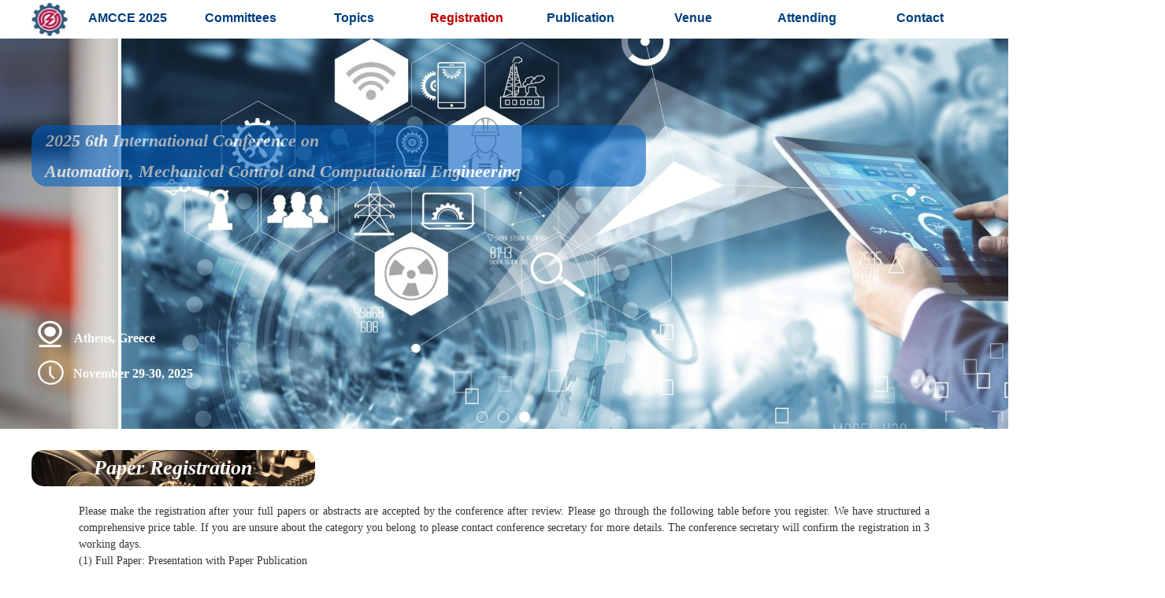

--- FILE ---
content_type: text/html
request_url: http://icamcce.org/Registration.html
body_size: 40927
content:
<!DOCTYPE html>
<html>
<head>
<!-- 启用极速模式(webkit) 911-->
<meta name="renderer" content="webkit">
<meta http-equiv="X-UA-Compatible" content="IE=Edge,chrome=1">
<meta http-equiv="Content-Type" content="text/html; charset=utf-8" />
<meta name="format-detection" content="telephone=no" />
<meta name="referrer" content="no-referrer-when-downgrade">
<meta name="keywords" content="Registration">
<meta name="description" content="Registration">
<title>AMCCE</title>
<link rel="shortcut icon" type="image/x-icon" href="img/upimages/favicon.ico" />
<!-- SEO友好提示1 -->
<meta name="applicable-device" content="pc,mobile">
<!--[if lt IE 9]>
<script type="text/javascript" src="/js/comm/html5shiv.js"></script>
<script type="text/javascript" src="/js/comm/respond.min.js"></script>
<![endif]-->
<script type="text/javascript" src="js/comm/jquery.min.js"></script>
<script type="text/javascript" src="js/comm/jquery.lazyload.min.js"></script>
<script type="text/javascript" src="js/comm/jquery.nicescroll.min.js"></script>
<script type="text/javascript" src="js/comm/ubox.js" charset="utf-8"></script>
<script type="text/javascript" src="js/comm/wow.js" charset="utf-8"></script>
    <script>
        var js_comm_alert_okButton = '确认';
        var js_comm_alert_cancelButton = '取消';
        var js_comm_alert_login = '登录';
        var js_comm_alert_goreturn = '返回';
    </script>
<script type="text/javascript" src="js/comm/alert.js" charset="utf-8"></script>
<script type="text/javascript" src="js/0532847.js?1766026610" charset="utf-8"></script>
<script type="text/javascript" src="js/comm/comm.js?7" charset="utf-8"></script>
<link rel="stylesheet" type="text/css" href="css/comm/font/css/font-awesome.min.css">
<link rel="stylesheet" type="text/css" href="css/comm/animate.min.css"/>
<link rel="stylesheet" type="text/css" href="css/comm/box.css"/>
<link rel="stylesheet" type="text/css" href="css/comm/alert.css"/>
<link rel="stylesheet" type="text/css" href="css/comm/comm.css?1766026610"/>
<link rel="stylesheet" type="text/css" href="css/0532847.css?1766026610"/>
<link rel="stylesheet" type="text/css" href="css/comm/iconfont.css?1"/>
<script>
	var batchArr = [];
	var checkLoad = 0;//判断是否是回调完成的
</script>
<script>
    var isOpenMobie = 1;
    var isOpenPad = 0;
    if(isOpenMobie == 1){
        if(isOpenPad == 1){
            $("body").css("width","auto");
        }else{
            //是否手机端判断
            var ua = navigator.userAgent;
            var ipad = ua.match(/(iPad).*OS\s([\d_]+)/),
                isIphone =!ipad && ua.match(/(iPhone\sOS)\s([\d_]+)/),
                isAndroid = ua.match(/(Android)\s+([\d.]+)/),
                isMobile = isIphone || isAndroid;
            if(isMobile){
                // ?
                // $("body").css("width","1280px");
                // $("body").css("zoom", $(window).width() / 1280);
                var scale = window.screen.width / 1280;
                $("head").append("<meta id='headScreen' class='c6x' content='width=1280, initial-scale="+scale+", maximum-scale="+scale+", user-scalable=no' name='viewport' />");
            }else{
                $("body").css("width","auto");
            }
        }
    }else{
        $("body").css("width","auto");
        $("head").append("<meta id='headScreen' content='width=device-width, initial-scale=1.0, maximum-scale=1.0, user-scalable=no' name='viewport' />");
    }
    //手机屏幕尺寸兼容 purewinter 2019-03-26
    $(window).on('load',function(){
        bodyScale();
    });
    function bodyScale(){
        var windowWidth = $(window).width();
        $("#bodyScale").remove();
        if(windowWidth < 680){
            var scale = windowWidth / 375;
            $("#headScreen").remove();
            $("head").append("<meta id='headScreen' content='width=375, initial-scale="+scale+", maximum-scale="+scale+", user-scalable=no' name='viewport' />");
        }else if(windowWidth < 960){
            var scale = windowWidth / 960;
            $("#headScreen").remove();
            $("head").append("<meta id='headScreen' content='width=960, initial-scale="+scale+", maximum-scale="+scale+", user-scalable=no' name='viewport' />");
        }
        $("body").css('visibility','visible');
    }
</script>
<script>
String.prototype.replaceAll= function(s1,s2){
    return this.replace(new RegExp(s1,"gm"),s2);
}
function getQueryVariable(variable)
{
    var query = window.location.search.substring(1);
    var vars = query.split("&");
    for (var i=0;i<vars.length;i++) {
        var pair = vars[i].split("=");
        if(pair[0] == variable){return pair[1];}
    }
    return(false);
}
var FIDUser = getQueryVariable('FIDUser');
var param = "idweb=42777&langid=0&UPermission=all&FIDUser=" + FIDUser;
document.getElementsByTagName('head')[0].appendChild(document. createElement('script')).src="https://s143js.nicebox.cn/exusers/login_html_v9_diy.php?" + param;
// 字体大小限制不跟随系统
$(document).ready(function(){
    if (typeof WeixinJSBridge == "object" && typeof WeixinJSBridge.invoke == "function") {
        handleFontSize();
    } else {
        document.addEventListener("WeixinJSBridgeReady", handleFontSize, false);
    }
    function handleFontSize() {
        // 设置网页字体为默认大小
        WeixinJSBridge.invoke('setFontSizeCallback', { 'fontSize' : 0 });
        // 重写设置网页字体大小的事件
        WeixinJSBridge.on('menu:setfont', function() {
            WeixinJSBridge.invoke('setFontSizeCallback', { 'fontSize' : 0 });
        });
    }
})
const screenZoom = 1;
//制作屏幕缩放导致错乱的，不过还有问题，暂时屏蔽5个文件	20230625
// const screenZoom = 100 / Number(detectZoom());
// document.body.style.zoom = screenZoom;
// function detectZoom(){	//获取屏幕放大比例
// 	//是否手机端判断
// 	var ua = navigator.userAgent;
// 	var ipad = ua.match(/(iPad).*OS\s([\d_]+)/),
// 	    isIphone =!ipad && ua.match(/(iPhone\sOS)\s([\d_]+)/),
// 	    isAndroid = ua.match(/(Android)\s+([\d.]+)/),
// 	    isMobile = isIphone || isAndroid;
// 	if(ipad || isMobile){ return 100; }		//如果是ipad或手机真机/模拟机，不用调整
// 	let ratio = 0;
// 	if (window.devicePixelRatio !== undefined) {
// 		ratio = window.devicePixelRatio;
// 		console.log('ratio::'+ratio);
// 	}
// 	if (ratio) {
// 		ratio = Math.round(ratio * 100);
// 	}
// 	return ratio;	//返回电脑系统的放大比例
// }
$(window).on('load',function(){
    if (!(/msie [6|7|8|9]/i.test(navigator.userAgent))){
        setTimeout(function(){
            new WOW().init()
        },150)
    };
});
var DIY_WEBSITE_ID = "42777";
var DIY_JS_SERVER = "s143js.nicebox.cn";
var DIY_SCHEME = "https:";
</script>
            <script src="https://s143js.nicebox.cn/exusers/login_html_v9_diy.php?idweb=42777&langid=0&UPermission=all"></script>
    </head>
<body>
<!--这里专门处理百度分享文章显示缩略图不正确的问题，因为百度分享读取的是第一张图片，缩略图尽量在400x400,但是至好宽高都要大于400，前提是具有微信分享功能，图片地址通过jq传入 $(".baiduImg").attr("src",shareImg);-->
<div class="baiduImgSet" style="display: none;">
    <img class="baiduImg" src="">
</div>
<script type="text/javascript">var Default_isFT = 0;</script>
            <div id="comm_layout_header" class="layout   scrollView" >
                                <div class="view_contents ">
                                <div id="dh_style_46_1680770634484" class="view style_46 dh  lockHeightView " >
                                <div names="dh" class="view_contents " >
<div id="menu" class="menu menuStyle_46">
	<div class="menuLayout">
		<ul class="miniMenu columnSet showmobile">
			<li class="leftBox">
				<div class="nav"></div>
				<div class="sidebar icoMenuSet"><i class="fa fa-navicon" onclick="setDhListen('style_01',this)"></i></div>
				<div class="menuScroll">
					<ul class="menuUlCopy">
								<li class="rflex" pageid="532841" showmobile=""><a class="mainMenuSet" href="index.html">
								AMCCE 2025</a>
								</li>
								<li class="rflex" pageid="532843" showmobile=""><a class="mainMenuSet" href="Committees.html">
								Committees</a>
								</li>
								<li class="rflex" pageid="532845" showmobile=""><a class="mainMenuSet" href="Topics.html">
								Topics</a>
								</li>
								<li id="hot" class="rflex" pageid="532847" showmobile=""><a class="mainMenuSet" href="Registration.html">
								Registration</a>
								</li>
								<li class="rflex" pageid="532849" showmobile=""><a class="mainMenuSet" href="Publication.html">
								Publication</a>
								</li>
								<li class="rflex" pageid="532851" showmobile=""><a class="mainMenuSet" href="venue.html">
								Venue</a>
								</li>
								<li class="rflex" pageid="532853" showmobile=""><a class="mainMenuSet" href="Attending.html">
								Attending</a>
								</li>
								<li class="rflex" pageid="532855" showmobile=""><a class="mainMenuSet" href="contact.html">
								Contact</a>
								</li>
					</ul>
				</div>
			</li>
		</ul>
		<div class="menuUl_box columnSet dhAreaSet showpc">
			<ul class="menuUl dflex maxWidth ">
						<li class="rflex isLi" pageid="532841" showpc="">
							<a class="mainMenuSet" href="index.html">
								AMCCE 2025
							</a>
						</li>
						<li class="rflex isLi" pageid="532843" showpc="">
							<a class="mainMenuSet" href="Committees.html">
								Committees
							</a>
						</li>
						<li class="rflex isLi" pageid="532845" showpc="">
							<a class="mainMenuSet" href="Topics.html">
								Topics
							</a>
						</li>
						<li id="hot" class="rflex isLi" pageid="532847" showpc="">
							<a class="mainMenuSet" href="Registration.html">
								Registration
							</a>
						</li>
						<li class="rflex isLi" pageid="532849" showpc="">
							<a class="mainMenuSet" href="Publication.html">
								Publication
							</a>
						</li>
						<li class="rflex isLi" pageid="532851" showpc="">
							<a class="mainMenuSet" href="venue.html">
								Venue
							</a>
						</li>
						<li class="rflex isLi" pageid="532853" showpc="">
							<a class="mainMenuSet" href="Attending.html">
								Attending
							</a>
						</li>
						<li class="rflex isLi" pageid="532855" showpc="">
							<a class="mainMenuSet" href="contact.html">
								Contact
							</a>
						</li>
			</ul>
			<!-- 二级内容 -->
				<ul class="menuUl dflex menuUlSubView twoBgSet">
						<li class="rflex isLi" pageid="532841" showpc="">
						</li>
						<li class="rflex isLi" pageid="532843" showpc="">
						</li>
						<li class="rflex isLi" pageid="532845" showpc="">
						</li>
						<li class="rflex isLi" pageid="532847" showpc="">
						</li>
						<li class="rflex isLi" pageid="532849" showpc="">
						</li>
						<li class="rflex isLi" pageid="532851" showpc="">
						</li>
						<li class="rflex isLi" pageid="532853" showpc="">
						</li>
						<li class="rflex isLi" pageid="532855" showpc="">
						</li>
				</ul>
		</div>
	</div>
</div>
<!-- 导航栏目有下级时禁止跳转 -->
<!-- 二级菜单宽度自适应 -->
<!-- 二级菜单图片宽度 -->
                </div>
            </div>
                        <div id="banner_style_01_1680782686805" class="view style_01 banner  " >
                                <div names="banner" class="view_contents " >
                    <div class="bannerStyle_1 normal" viewId="banner_style_01_1680782686805" autoPc="0" autoPad="0" autoMobile="0">
	<div class="main_visual">
			<div class="flicking_con">
					<a href="#" class=""></a>
					<a href="#" class=""></a>
					<a href="#" class=""></a>
			</div>
		<div class="ground_glass"></div>
		<div class="main_image">
			<div class="img-list">
					<div class="img-item" style="">
						<img src="https://cdn.yun.sooce.cn/6/42777/jpg/1686831806992e73f30a65d146c03ee5beaf491dcea51.jpg?imageMogr2/thumbnail/2520x&version=0"  class="hide_img noimgLoadLate"  alt="R-C (2)"/>
                            <a class="picSet"><span class="img_0"></span></a>
                    </div>
					<div class="img-item" style="left:100%;">
						<img src="https://cdn.yun.sooce.cn/6/42777/jpg/1686831806996700e1147a33b9b527f01c9c03c7b165f.jpg?imageMogr2/thumbnail/2520x&version=0"  class="hide_img noimgLoadLate"  alt="mechanical-engineering-msme"/>
                            <a class="picSet"><span class="img_1"></span></a>
                    </div>
					<div class="img-item" style="left:100%;">
						<img src="https://cdn.yun.sooce.cn/6/42777/jpeg/1686831806993459ea5209c22e3a37439152f0ac91341.jpeg?imageMogr2/thumbnail/2520x&version=0"  class="hide_img noimgLoadLate"  alt="AdobeStock_219079221-1"/>
                            <a class="picSet"><span class="img_2"></span></a>
                    </div>
			</div>
			<a href="javascript:;" class="btn_prev arrowSet"><i class='fa fa-angle-left awesome-font'></i><span class="text-font"><</span></a>
			<a href="javascript:;" class="btn_next arrowSet"><i class='fa fa-angle-right awesome-font'></i><span class="text-font">></span></a>
		</div>
	</div>
</div>
                    </div>
            </div>
                        <div id="text_style_01_1587544443742" class="view style_01 text  lockHeightView " >
                                <div names="text" class="view_contents " >
<script class="editor-view-extend">
    </script>November 29-30, 2025                </div>
            </div>
                        <div id="image_style_01_1587544413220" class="view style_01 image  " >
                                <div names="image" class="view_contents " >
<script class="editor-view-extend">
    </script><div class="imgStyle CompatibleImg picSet" >
			<img class="link-type- " src="https://cdn.yun.sooce.cn/6/42777/png/168673461724246607af5383cd5aa.png" title="" alt="描述" id="imageModeShow" style="border-radius: inherit;"/>
</div>
<!-- 新加的js  -->
                </div>
            </div>
                        <div id="image_style_01_1587544336067" class="view style_01 image  " >
                                <div names="image" class="view_contents " >
<script class="editor-view-extend">
    </script><div class="imgStyle CompatibleImg picSet" >
			<img class="link-type- " src="https://cdn.yun.sooce.cn/6/42777/png/1686734617242094ec2793e1c938e.png" title="" alt="描述" id="imageModeShow" style="border-radius: inherit;"/>
</div>
<!-- 新加的js  -->
                </div>
            </div>
                        <div id="text_style_01_1587544358208" class="view style_01 text  lockHeightView " >
                                <div names="text" class="view_contents " >
<script class="editor-view-extend">
    </script>Athens, Greece                </div>
            </div>
                        <div id="text_style_01_1681278838325" class="view style_01 text  lockHeightView " >
                                <div names="text" class="view_contents " >
<script class="editor-view-extend">
    </script>&nbsp; &nbsp;2025 6th International Conference on&nbsp;<div>&nbsp; &nbsp;Automation, Mechanical Control and Computational Engineering
</div>                </div>
            </div>
                        <div id="image_style_01_1681279476027" class="view style_01 image  " >
                                <div names="image" class="view_contents " >
<script class="editor-view-extend">
    </script><div class="imgStyle CompatibleImg picSet" >
			<img class="link-type- " src="https://cdn.yun.sooce.cn/6/42777/jpg/168683176513339c52b5716a5b80bcfc4eb071fda0a57.jpg?imageMogr2/thumbnail/54x&version=0" title="" alt="描述" id="imageModeShow" style="border-radius: inherit;"/>
</div>
<!-- 新加的js  -->
                </div>
            </div>
                            </div>
            </div>
                        <div id="layout_1587537443919" class="layout   scrollView" >
                                <div class="view_contents ">
                                <div id="text_default_1587956492846" class="view default text  " >
                                <div names="text" class="view_contents " >
<script class="editor-view-extend">
    </script><div class="diyStyle html_style_new"> <div><div style="text-align:justify;"><span style="font-size:14px;font-family:microsoftyahei;">Please make the registration after your full papers or abstracts are accepted by the conference after review.&nbsp;</span><span style="font-family:microsoftyahei;font-size:14px;">Please go through the following table before you register. We have structured a comprehensive price table. If you are unsure about the category you belong to please contact conference secretary for more details.&nbsp;</span><span style="font-family:microsoftyahei;font-size:14px;">The conference secretary will confirm the registration in 3 working days.</span></div> <p style="text-align:justify;"><span style="font-size:14px;font-family:microsoftyahei;">(1) Full Paper: Presentation with Paper Publication</span></p> <p style="text-align:justify;"><span style="font-family:microsoftyahei;"><span style="font-size:14px;">(2) Abstract: Presentation Only without Publication</span></span></p> <p style="text-align:justify;"><span style="font-family:microsoftyahei;"><span style="font-size:14px;">(3) Listener: No presentation and publication. Please register via email to inform conference secretary.&nbsp;</span></span></p> <p style="text-align:justify;"></p> <div style="text-align:justify;"><br> </div> </div> </div>                </div>
            </div>
                        <div id="text_html_new_1671366002709" class="view html_new text  " >
                                <div names="text" class="view_contents " >
<script class="editor-view-extend">
    </script><div class="diyStyle html_style_new"><div class='tableviewcontent'><table cellspacing="0" cellpadding="0"><tbody><tr style=";height:14px" class="firstRow"><td width="329" valign="top" style="border-top-width: 1px; border-bottom-width: 1px; border-left-width: 1px; border-top-color: rgb(165, 165, 165); border-bottom-color: rgb(165, 165, 165); border-left-color: rgb(165, 165, 165); border-right: none; background: rgb(165, 165, 165); padding: 0px 7px;" height="14"><p style="margin-top:5px;margin-bottom:5px;text-align:center"><strong><span style="font-size:21px;font-family:'微软雅黑',sans-serif;color:white">Categories</span></strong></p></td><td width="355.3333333333333" valign="top" style="border-top-width: 1px; border-right-width: 1px; border-bottom-width: 1px; border-top-color: rgb(165, 165, 165); border-right-color: rgb(165, 165, 165); border-bottom-color: rgb(165, 165, 165); border-left: none; background: rgb(165, 165, 165); padding: 0px 7px;" height="14"><p style="margin-top:5px;margin-bottom:5px;text-align:center"><strong><span style="font-size:21px;font-family:'微软雅黑',sans-serif;color:white">Conference Fee</span></strong></p></td></tr><tr style=";height:10px"><td width="329" valign="top" style="border-right-width: 1px; border-bottom-width: 1px; border-left-width: 1px; border-right-color: rgb(201, 201, 201); border-bottom-color: rgb(201, 201, 201); border-left-color: rgb(201, 201, 201); border-top: none; background: rgb(237, 237, 237); padding: 0px 7px;" height="10"><p style="margin-top:5px;margin-bottom:5px;text-align:center"><strong><span style="font-size:15px;font-family:'微软雅黑',sans-serif;color:#262626">Authors&nbsp;</span></strong></p></td><td width="355.3333333333333" valign="top" style="border-top: none; border-left: none; border-bottom-width: 1px; border-bottom-color: rgb(201, 201, 201); border-right-width: 1px; border-right-color: rgb(201, 201, 201); background: rgb(237, 237, 237); padding: 0px 7px; word-break: break-all;" height="10"><p style="margin-top:5px;margin-bottom:5px;text-align:center"><span style="font-size:15px;font-family:'微软雅黑',sans-serif;color:#262626">450 USD / 2600RMB</span></p></td></tr><tr style=";height:10px"><td width="329" valign="top" style="border-right-width: 1px; border-bottom-width: 1px; border-left-width: 1px; border-right-color: rgb(201, 201, 201); border-bottom-color: rgb(201, 201, 201); border-left-color: rgb(201, 201, 201); border-top: none; padding: 0px 7px;" height="10"><p style="margin-top:5px;margin-bottom:5px;text-align:center"><strong><span style="font-size:15px;font-family:'微软雅黑',sans-serif;color:#262626">Participants</span></strong></p></td><td width="355.3333333333333" valign="top" style="border-top: none; border-left: none; border-bottom-width: 1px; border-bottom-color: rgb(201, 201, 201); border-right-width: 1px; border-right-color: rgb(201, 201, 201); padding: 0px 7px;" height="10"><p style="margin-top:5px;margin-bottom:5px;text-align:center"><span style="font-size:15px;font-family:'微软雅黑',sans-serif;color:#262626">100 USD / 600RMB</span></p></td></tr><tr style=";height:10px"><td width="329" valign="top" style="border-right-width: 1px; border-bottom-width: 1px; border-left-width: 1px; border-right-color: rgb(201, 201, 201); border-bottom-color: rgb(201, 201, 201); border-left-color: rgb(201, 201, 201); border-top: none; background: rgb(237, 237, 237); padding: 0px 7px;" height="10"><p style="margin-top:5px;margin-bottom:5px;text-align:center"><strong><span style="font-size:15px;font-family:'微软雅黑',sans-serif;color:#262626">Invited Speaker</span></strong></p></td><td width="355.3333333333333" valign="top" style="border-top: none; border-left: none; border-bottom-width: 1px; border-bottom-color: rgb(201, 201, 201); border-right-width: 1px; border-right-color: rgb(201, 201, 201); background: rgb(237, 237, 237); padding: 0px 7px;" height="10"><p style="margin-top:5px;margin-bottom:5px;text-align:center"><span style="font-size:15px;font-family:'微软雅黑',sans-serif;color:#262626">Free</span></p></td></tr><tr style=";height:10px"><td width="329" valign="top" style="border-right-width: 1px; border-bottom-width: 1px; border-left-width: 1px; border-right-color: rgb(201, 201, 201); border-bottom-color: rgb(201, 201, 201); border-left-color: rgb(201, 201, 201); border-top: none; padding: 0px 7px;" height="10"><p style="margin-top:5px;margin-bottom:5px;text-align:center"><strong><span style="font-size:15px;font-family:'微软雅黑',sans-serif;color:#262626">Additional Paper(s)</span></strong></p></td><td width="349.3333333333333" valign="top" style="border-top: none; border-left: none; border-bottom-width: 1px; border-bottom-color: rgb(201, 201, 201); border-right-width: 1px; border-right-color: rgb(201, 201, 201); padding: 0px 7px; word-break: break-all;" height="10"><p style="margin-top:5px;margin-bottom:5px;text-align:center"><span style="font-size:15px;font-family:'微软雅黑',sans-serif;color:#262626">400 USD / 2400RMB</span></p></td></tr><tr style=";height:10px"><td width="323.3333333333333" valign="top" style="border-right-width: 1px; border-bottom-width: 1px; border-left-width: 1px; border-right-color: rgb(201, 201, 201); border-bottom-color: rgb(201, 201, 201); border-left-color: rgb(201, 201, 201); border-top: none; background: rgb(237, 237, 237); padding: 0px 7px; word-break: break-all;" height="10"><p style="margin-top:5px;margin-bottom:5px;text-align:center"><strong><span style="font-size:15px;font-family:'微软雅黑',sans-serif;color:#262626">Additional Page&nbsp;(Begin at Page 5)</span></strong></p></td><td width="355.3333333333333" valign="top" style="border-top: none; border-left: none; border-bottom-width: 1px; border-bottom-color: rgb(201, 201, 201); border-right-width: 1px; border-right-color: rgb(201, 201, 201); background: rgb(237, 237, 237); padding: 0px 7px;" height="10"><p style="margin-top:5px;margin-bottom:5px;text-align:center"><span style="font-size:15px;font-family:'微软雅黑',sans-serif;color:#262626">40 USD or 200RMB/One Page</span></p></td></tr><tr style=";height:10px"><td width="329" valign="top" style="border-right-width: 1px; border-bottom-width: 1px; border-left-width: 1px; border-right-color: rgb(201, 201, 201); border-bottom-color: rgb(201, 201, 201); border-left-color: rgb(201, 201, 201); border-top: none; padding: 0px 7px;" height="10"><p style="margin-top:5px;margin-bottom:5px;text-align:center"><strong><span style="font-size:15px;font-family:'微软雅黑',sans-serif;color:#262626">Extra Proceeding</span></strong></p></td><td width="355.3333333333333" valign="top" style="border-top: none; border-left: none; border-bottom-width: 1px; border-bottom-color: rgb(201, 201, 201); border-right-width: 1px; border-right-color: rgb(201, 201, 201); padding: 0px 7px;" height="10"><p style="margin-top:5px;margin-bottom:5px;text-align:center"><span style="font-size:15px;font-family:'微软雅黑',sans-serif;color:#262626">80 USD / 300RMB</span></p></td></tr></tbody></table></div><p><br></p></div>                </div>
            </div>
                        <div id="text_default_1685453326906" class="view default text  " >
                                <div names="text" class="view_contents " >
<script class="editor-view-extend">
    </script><div class="diyStyle html_style_new"> <div><div style="text-align:justify;"><p class="MsoNormal"><span style="font-family:&quot;Microsoft YaHei&quot;;font-size:14px;"><b>Full Paper Registration Includes</b></span></p><hr><b> </b> <p class="MsoNormal"><span style="font-family:&quot;Microsoft YaHei&quot;;font-size:14px;">1. Attending all technical sessions</span></p> <span style="font-family:&quot;microsoftyahei&quot;;font-size:14px;"> </span><p class="MsoNormal"><span lang="EN-US" style="font-size:14px;font-family:&quot;Microsoft YaHei&quot;;">2. Paper publication and 15 minutes presentation<o:p></o:p></span></p> <span style="font-family:&quot;microsoftyahei&quot;;font-size:14px;"> </span><p class="MsoNormal"><span lang="EN-US" style="font-size:14px;font-family:&quot;Microsoft YaHei&quot;;">3. Conference proceedings (electronic copy)<o:p></o:p></span></p> <span style="font-family:&quot;microsoftyahei&quot;;font-size:14px;"> </span><p class="MsoNormal"><span lang="EN-US" style="font-size:14px;font-family:&quot;Microsoft YaHei&quot;;">4. Conference materials (program book, name tag, certificate of presentation, souvenirs)<o:p></o:p></span></p> <span style="font-family:&quot;microsoftyahei&quot;;font-size:14px;"> </span><p class="MsoNormal"><span lang="EN-US" style="font-size:14px;font-family:&quot;Microsoft YaHei&quot;;">5. Coffee breaks, lunch, dinner during formal conference<o:p></o:p></span></p> <span style="font-family:&quot;microsoftyahei&quot;;font-size:14px;"> </span><p class="MsoNormal"><span lang="EN-US" style="font-size:14px;font-family:&quot;Microsoft YaHei&quot;;">&nbsp;</span></p> <span style="font-family:&quot;microsoftyahei&quot;;font-size:14px;"> </span><p class="MsoNormal"><span lang="EN-US" style="font-size:14px;font-family:&quot;Microsoft YaHei&quot;;"><b>Abstract Registration Includes</b></span></p><hr><b> </b> <p class="MsoNormal"><span lang="EN-US" style="font-size:14px;font-family:&quot;Microsoft YaHei&quot;;">1. Attending all technical sessions<o:p></o:p></span></p> <span style="font-family:&quot;microsoftyahei&quot;;font-size:14px;"> </span><p class="MsoNormal"><span lang="EN-US" style="font-size:14px;font-family:&quot;Microsoft YaHei&quot;;">2. 15 minutes presentation<o:p></o:p></span></p> <span style="font-family:&quot;microsoftyahei&quot;;font-size:14px;"> </span><p class="MsoNormal"><span lang="EN-US" style="font-size:14px;font-family:&quot;Microsoft YaHei&quot;;">3. Conference proceedings (electronic copy)<o:p></o:p></span></p> <span style="font-family:&quot;microsoftyahei&quot;;font-size:14px;"> </span><p class="MsoNormal"><span lang="EN-US" style="font-size:14px;font-family:&quot;Microsoft YaHei&quot;;">4. Conference materials (program book, name tag, certificate of presentation, souvenirs)<o:p></o:p></span></p> <span style="font-family:&quot;microsoftyahei&quot;;font-size:14px;"> </span><p class="MsoNormal"><span lang="EN-US" style="font-size:14px;font-family:&quot;Microsoft YaHei&quot;;">5. Coffee breaks, lunch, dinner during formal conference<o:p></o:p></span></p> <span style="font-family:&quot;microsoftyahei&quot;;font-size:14px;"> </span><p class="MsoNormal"><span lang="EN-US" style="font-size:14px;font-family:&quot;Microsoft YaHei&quot;;">&nbsp;</span></p> <span style="font-family:&quot;microsoftyahei&quot;;font-size:14px;"> </span><p class="MsoNormal"><span lang="EN-US" style="font-size:14px;font-family:&quot;Microsoft YaHei&quot;;"><b>Listener Registration Includes</b></span></p><hr><b> </b> <p class="MsoNormal"><span lang="EN-US" style="font-size:14px;font-family:&quot;Microsoft YaHei&quot;;">1. Attending all technical sessions<o:p></o:p></span></p> <span style="font-family:&quot;microsoftyahei&quot;;font-size:14px;"> </span><p class="MsoNormal"><span lang="EN-US" style="font-size:14px;font-family:&quot;Microsoft YaHei&quot;;">2. Conference proceedings (electronic copy)<o:p></o:p></span></p> <span style="font-family:&quot;microsoftyahei&quot;;font-size:14px;"> </span><p class="MsoNormal"><span lang="EN-US" style="font-size:14px;font-family:&quot;Microsoft YaHei&quot;;">3. Conference materials (program book, name tag, certificate of attendance, souvenirs)<o:p></o:p></span></p> <span style="font-family:&quot;microsoftyahei&quot;;font-size:14px;"> </span><p class="MsoNormal"><span lang="EN-US" style="font-size:14px;font-family:&quot;Microsoft YaHei&quot;;">4. Coffee breaks, lunch, dinner during formal conference<o:p></o:p></span></p> <span style="font-family:&quot;microsoftyahei&quot;;font-size:14px;"> </span><p class="MsoNormal"><span lang="EN-US" style="font-size:14px;font-family:&quot;Microsoft YaHei&quot;;">&nbsp;</span></p> </div> </div> </div>                </div>
            </div>
                        <div id="text_style_01_1686833464890" class="view style_01 text  lockHeightView " >
                                <div names="text" class="view_contents " >
<script class="editor-view-extend">
    </script>Paper Registration                </div>
            </div>
                        <div id="text_style_01_1686841534504" class="view style_01 text  lockHeightView " >
                                <div names="text" class="view_contents " >
<script class="editor-view-extend">
    </script>Registration Fee Includes                </div>
            </div>
                            </div>
            </div>
                        <div id="comm_layout_footer" class="layout   scrollView" >
                                <div class="view_contents ">
                                <div id="text_style_01_1587542605638" class="view style_01 text  lockHeightView " >
                                <div names="text" class="view_contents " >
<script class="editor-view-extend">
    </script>Copyright © 2025 6th International Conference on Automation, Mechanical Control and Computational Engineering (AMCCE 2025) All rights reserved.                </div>
            </div>
                            </div>
            </div>
    <script>
        let lazyallImages = document.querySelectorAll('img');
        let lazyImages = Array.from(lazyallImages).filter(img => !img.classList.contains('no-lazy'));   // 筛选掉包含.no-lazy的img元素
        for (let i = 0; i < lazyImages.length; i++) {
            let url = lazyImages[i].getAttribute('src');
            lazyImages[i].setAttribute('data-src', url);
            lazyImages[i].setAttribute('src', 'https://cdn.yun.sooce.cn/5/1598/png/1744965350314c4ca4238a0b923820dcc509a6f75849b.png');
            lazyImages[i].classList.add('lazy-loading');
        }
        lazyImages = document.querySelectorAll("img.lazy-loading");
        let lazyImagesLength = lazyImages.length;
        let lazyLoad = function(image) {
            if (image.getBoundingClientRect().top < window.innerHeight && image.classList.contains('lazy-loading')) {
                image.src = image.dataset.src;
                image.classList.remove('lazy-loading');
                lazyImagesLength--;
            }
        };
        let lazyLoader = function() {
            if (lazyImagesLength > 0) {
                lazyImages.forEach(function(image) {
                    lazyLoad(image);
                });
            }
        };
        window.addEventListener("scroll", lazyLoader);
        window.addEventListener("resize", lazyLoader);
        window.addEventListener("load", lazyLoader);
        lazyLoader();
    </script>
<div class="bottomMenu 123"><ul><li style="height:100%;">
							<a href="javascript:void(0);" class="" style=""><div class="menuItem iconTxt"><div class="menuIco"><img src="//s143.nicebox.cn/modules/bottomMenu/icon/style3-1.png" alt="点击修改"></div><input type="hidden" class="menuIcon" value="" ><input type="hidden" class="menuColor" value="" ><div class="menuName" style="color:#666666;">点击修改</div></div></a>
							<div class="submenuItems" style="display:none;"></div>
						</li><li style="height:100%;">
							<a href="javascript:void(0);" class="" style=""><div class="menuItem iconTxt"><div class="menuIco"><img src="//s143.nicebox.cn/modules/bottomMenu/icon/style3-2.png" alt="点击修改"></div><input type="hidden" class="menuIcon" value="" ><input type="hidden" class="menuColor" value="" ><div class="menuName" style="color:#666666;">点击修改</div></div></a>
							<div class="submenuItems" style="display:none;"></div>
						</li><li style="height:100%;">
							<a href="javascript:void(0);" class="" style=""><div class="menuItem iconTxt"><div class="menuIco"><img src="//s143.nicebox.cn/modules/bottomMenu/icon/style3-3.png" alt="点击修改"></div><input type="hidden" class="menuIcon" value="" ><input type="hidden" class="menuColor" value="" ><div class="menuName" style="color:#666666;">点击修改</div></div></a>
							<div class="submenuItems" style="display:none;"></div>
						</li><li style="height:100%;">
							<a href="javascript:void(0);" class="" style=""><div class="menuItem iconTxt"><div class="menuIco"><img src="//s143.nicebox.cn/modules/bottomMenu/icon/style3-4.png" alt="点击修改"></div><input type="hidden" class="menuIcon" value="" ><input type="hidden" class="menuColor" value="" ><div class="menuName" style="color:#666666;">点击修改</div></div></a>
							<div class="submenuItems" style="display:none;"></div>
						</li></ul></div>
<script>
$(function(){
    // 当设备为iphoneX，ios13以上时，会出现黑色横条
    let isIPhoneMobile = /iphone/gi.test(window.navigator.userAgent) && window.devicePixelRatio;
    let isIPhoneX_XS = isIPhoneMobile && window.devicePixelRatio === 3 && window.screen.width === 375 && window.screen.height === 812;
    let isIPhoneXSMax = isIPhoneMobile && window.devicePixelRatio === 3 && window.screen.width === 414 && window.screen.height === 896;
    let isIPhoneXR = isIPhoneMobile && window.devicePixelRatio === 2 && window.screen.width === 414 && window.screen.height === 896;
    let ver = (navigator.appVersion).match(/OS (\d+)_(\d+)_?(\d+)?/);
    let type = ver?parseInt(ver[1],10):0;
    if(isIPhoneX_XS || isIPhoneXSMax || isIPhoneXR || type>=13){
        $("body").css("cssText", $("body").attr("style") + ";padding-bottom:65px!important;");
        $(".bottomMenu ul").css("cssText", $(".bottomMenu ul").attr("style") + ";height:65px!important;padding-bottom:15px!important;");
    }else if($("body").width()<640){
        $("body").css("cssText", $("body").attr("style") + ";padding-bottom:50px!important;");
    }
    $(".showSubMenu").click(function(){
        $(this).next().toggle();
		$(this).parent("li").siblings("li").children(".showSubMenu").next().css("display","none");
    });
    var bottomLen = $(".bottomMenu > ul > li > a").length;
    var url = window.location.pathname;
    var loc = url.substring(url.lastIndexOf("/")+1, url.length);
    for(var i=0;i<bottomLen;i++){
        var curObj = $(".bottomMenu ul li a").eq(i);
        if(loc == curObj.attr("href")){
            var img = curObj.children(".menuItem").children(".menuIco").children("img").attr("src");
            var menuIcon = curObj.children(".menuItem").children(".menuIcon").val();
            var menuColor = curObj.children(".menuItem").children(".menuColor").val();
            var menuName = curObj.children(".menuItem").children(".menuName").html();
            if(menuIcon != ""){
                curObj.children(".menuItem").children(".menuIco").children("img").attr("src",menuIcon);
            }
            if(menuColor != ""){
                curObj.children(".menuItem").children(".menuName").css("color",menuColor);
            }
        }
    }
});
$(window).resize(function(){
    if($("body").width()>=640){
        $("body").css("padding-bottom","0px");
    }
});
</script>
<script>
        $(function() {
           var lang = 0;
           if (typeof(Default_isFT) !== 'undefined'){
              if(lang == '0'){
				lang = Default_isFT;
				if(typeof(BodyIsFt) == 'undefined' || BodyIsFt == null){
				    BodyIsFt = 0;
                }
				if(BodyIsFt == '0'){
					lang = BodyIsFt;
				}else if(BodyIsFt == '1'){
					lang = BodyIsFt;
				}
			}
			$('.bottomMenu a').each(function() {
			  var hrefstr = $(this).attr('href');
			  var laststr=hrefstr.substring(hrefstr.length-7);
			  if (laststr == 'langid=') {
			        hrefstr = hrefstr + lang;
			    $(this).attr('href',hrefstr)
			  }
			})
           }
        });
        </script>
<script type="text/javascript" src="js/0532847_model.js?1766026610" charset="utf-8"></script>
<script>
	$(function(){
		sendBatch(batchArr);
	});
</script>
<script type="text/javascript" src="js/comm_user.js?1766026610" charset="utf-8"></script>
<script type="text/javascript" src="https://s143js.nicebox.cn/webapp/UserPanel/share/js.js" charset="utf-8"></script>
    <script type="text/javascript" src="js/comm/transform.js?201603091"></script>
</body>
<script>
            if (window.location.href.indexOf('turnModel') != -1) {
            let resStr = window.location.href.split('turnModel=')[1];
            let modelId = resStr.split('&')[0];
            scrollToElement(modelId);
        }
        function scrollToElement(modelId,type) {
        type = type || 'scrollIntoView'; // 默认使用 scrollIntoView
        var element = document.getElementById(modelId);
        var elementPos = element.getBoundingClientRect().top + window.scrollY - document.documentElement.clientTop;
        var startY = window.scrollY || document.documentElement.scrollTop;
        // 检查浏览器是否支持 smooth 滚动
        var supportsSmoothScroll = 'scrollBehavior' in document.documentElement.style && document.documentElement.style.scrollBehavior !== 'auto';
        if (supportsSmoothScroll && type== 'scrollIntoView' && !is360Browser() && false) {
            // 使用 scrollIntoView 进行平滑滚动  (360浏览器不支持)
            // ↓↓↓↓↓↓↓↓↓  临时屏蔽  因为scrollIntoView貌似在某些电脑系统下判断进入了，但是滚动的位置不对，所以暂时屏蔽 20250822 ↓↓↓↓↓↓↓↓↓
            // element.scrollIntoView({ behavior: 'smooth', block: 'start' });
            // setTimeout(() => {
            //     let trueY = window.scrollY || document.documentElement.scrollTop;
            //     if(startY == trueY){
            //         scrollToElement(modelId,'animate'); // 如果没有滚动成功，使用动画函数进行滚动
            //     }else{
            //         element.scrollIntoView({ behavior: 'smooth', block: 'start' });
            //     }
            // }, 100);
            // ↑↑↑↑↑↑↑↑↑  临时屏蔽  因为scrollIntoView貌似在某些电脑系统下判断进入了，但是滚动的位置不对，所以暂时屏蔽 20250822 ↑↑↑↑↑↑↑↑
        } else {
            // 使用动画函数进行基本滚动
            function easeInOutQuad(t) { return t < 0.5 ? 2 * t * t : -1 + (4 - 2 * t) * t; }
            function scroll() {
                var currentTime = new Date().getTime();
                var timeElapsed = currentTime - startTime;
                var run = easeInOutQuad(timeElapsed / duration);
                window.scrollTo(0, startY + (elementPos - startY) * run);
                if (timeElapsed < duration) requestAnimationFrame(scroll);
            }
            var startTime = new Date().getTime();
            var duration = 600; // 动画持续时间（毫秒）
            requestAnimationFrame(scroll);
        }
    }
    function is360Browser() {
        const userAgent = navigator.userAgent.toLowerCase();
        return userAgent.includes('360se') || userAgent.includes('360ee');
    }
</script>
<script type="text/javascript" src="js/comm/mouseInteractive.js?250609a"></script>
</html>


--- FILE ---
content_type: text/css
request_url: http://icamcce.org/css/0532847.css?1766026610
body_size: 17819
content:
body { -ms-text-size-adjust : 100% !important ; -webkit-text-size-adjust : 100% !important ; background-position : left top ; text-size-adjust : 100% !important ; }
#dh_style_46_1680770634484 { left : 4.146701812744141% ; position : absolute ; top : 1.34722900390625px ; width : 95.83333333333334% ; z-index : 999 ; }
#dh_style_46_1680770634484 > .view_contents { overflow : visible ; }
#dh_style_46_1680770634484 .mainMenuSet:hover { color : #BF0000 ; }
#dh_style_46_1680770634484 #hot > a { color : #BF0000 ; }
#dh_style_46_1680770634484 .subMenuSet:hover { color : #BF0000 ; }
#dh_style_46_1680770634484 .subCurSet { color : #BF0000 ; }
#dh_style_46_1680770634484 .thrMenuSet:hover { color : #BF0000 ; }
#dh_style_46_1680770634484 .thrCurSet { color : #BF0000 ; }
#dh_style_46_1680770634484 .mainMenuSet { color : #003F7F ; text-color : #003f7f ; text-hover-color : #bf0000 ; }
#dh_style_46_1680770634484 .subMenuSet { color : #003F7F ; }
#dh_style_46_1680770634484 .thrMenuSet { color : #003F7F ; }
#banner_style_01_1680782686805 { height : 496px ; left : -20.046859741210938% ; position : absolute ; top : 49.07291793823242px ; width : 140% ; }
#banner_style_01_1680782686805 > .view_contents { font-size : 24px ; }
#text_style_01_1587544443742 { color : #333 ; font-family : Microsoft YaHei ; font-size : 16px ; left : 4.456597646077474% ; line-height : 1.8 ; position : absolute ; top : 460.57293701171875px ; width : 16.833333333333332% ; z-index : 2 ; }
#text_style_01_1587544443742 > .view_contents { color : #FFFFFF ; font-weight : bold ; }
#image_style_01_1587544413220 { height : 35px ; left : 0.4583333333333333% ; position : absolute ; top : 456.07293701171875px ; width : 3.0833333333333335% ; z-index : 2 ; }
#image_style_01_1587544413220 > .view_contents { overflow : visible ; }
#image_style_01_1587544336067 { height : 39px ; left : 0.12239583333333334% ; position : absolute ; top : 405.07293701171875px ; width : 3.75% ; z-index : 2 ; }
#image_style_01_1587544336067 > .view_contents { overflow : visible ; }
#text_style_01_1587544358208 { color : #333 ; font-family : Microsoft YaHei ; font-size : 16px ; left : 4.539930979410807% ; line-height : 1.8 ; position : absolute ; top : 415.57293701171875px ; width : 16.833333333333332% ; z-index : 2 ; }
#text_style_01_1587544358208 > .view_contents { color : #FFFFFF ; font-weight : bold ; }
#text_style_01_1681278838325 { color : #333 ; font-family : Microsoft YaHei,微软雅黑 ; font-size : 16px ; left : -0.013889312744140623% ; line-height : 1.8 ; position : absolute ; top : 159px ; width : 65% ; }
#text_style_01_1681278838325 > .view_contents { background : #005fbf ; border-radius : 20px ; color : #FFFFFF ; font-family : Microsoft YaHei ; font-size : 22px ; font-style : italic ; font-weight : bold ; opacity : 0.6 ; text-align : left ; }
#image_style_01_1681279476027 { height : 43px ; left : -0.013889312744140623% ; position : absolute ; top : 2.84375px ; width : 3.833333333333333% ; }
#image_style_01_1681279476027 > .view_contents { overflow : visible ; }
#comm_layout_header { height : 545.0729179382324px ; z-index : 99999 ; }
#comm_layout_header > .view_contents { max-width : 1200px ; overflow : visible ; }
#text_default_1587956492846 { height : 141px ; left : 4.986110687255859% ; position : absolute ; top : 93.48958849906921px ; width : 90% ; }
#text_default_1587956492846 > .view_contents { text-align : justify ; }
#text_html_new_1671366002709 { height : 248px ; left : 4.98524284362793% ; position : absolute ; top : 240.8125px ; width : 61.75000000000001% ; }
#text_default_1685453326906 { height : 422px ; left : 4.986110687255859% ; position : absolute ; top : 591.4896240234375px ; width : 90% ; }
#text_default_1685453326906 > .view_contents { text-align : justify ; }
#text_style_01_1686833464890 { color : #333 ; font-family : Microsoft YaHei ; font-size : 16px ; left : -0.013889312744140623% ; line-height : 1.8 ; position : absolute ; top : 26.500015258789062px ; width : 30% ; z-index : 2 ; }
#text_style_01_1686833464890 > .view_contents { background : url(https://cdn.yun.sooce.cn/6/42777/png/1686832314565733c1d75232de4f90207969ac2533c0b.png?version=0) ; background-color : #007F7F ; background-repeat : repeat-x!important ; background-size : 100% auto ; border-radius : 15px ; color : #FFFFFF ; font-size : 26px ; font-style : italic ; font-weight : bold ; opacity : 1 ; text-align : center ; }
#text_style_01_1686841534504 { color : #333 ; font-family : Microsoft YaHei ; font-size : 16px ; left : -0.013889312744140623% ; line-height : 1.8 ; position : absolute ; top : 515.4896240234375px ; width : 30% ; z-index : 2 ; }
#text_style_01_1686841534504 > .view_contents { background : url(https://cdn.yun.sooce.cn/6/42777/png/1686832314565733c1d75232de4f90207969ac2533c0b.png?version=0) ; background-color : #007F7F ; background-repeat : repeat-x!important ; background-size : 100% auto ; border-radius : 15px ; color : #FFFFFF ; font-size : 26px ; font-style : italic ; font-weight : bold ; opacity : 1 ; text-align : center ; }
#layout_1587537443919 { height : 1020px ; }
#layout_1587537443919 > .view_contents { max-width : 1200px ; overflow : visible ; }
#text_style_01_1587542605638 { color : #333 ; font-family : Microsoft YaHei ; font-size : 16px ; left : 0.15104166666666666% ; line-height : 1.8 ; position : absolute ; top : 21.82293701171875px ; width : 99.66666666666667% ; }
#text_style_01_1587542605638 > .view_contents { color : #FFFFFF ; font-family : Verdana ; font-size : 12px ; font-style : italic ; font-weight : normal ; text-align : center ; }
#comm_layout_footer { background : url(https://cdn.yun.sooce.cn/6/42777/jpg/16868331173254f7df130a8818380820eb2fba0486113.jpg?version=0) ; background-repeat : repeat-y!important ; background-size : cover ; height : 61px ; z-index : 99999 ; }
#comm_layout_footer > .view_contents { max-width : 1200px ; }
.menuStyle_46 { position : relative ; width : 100% ; }
.menuStyle_46 * { box-sizing : border-box ; }
.menuStyle_46 .miniMenu *, .menuStyle_46 .menuUl li * { -moz-transition-duration : .2s ; -moz-transition-property : background,height,padding ; -moz-transition-timing-function : ease-out ; -o-transition-duration : .2s ; -o-transition-timing-function : ease-out ; -webkit-transition-duration : .2s ; -webkit-transition-property : background,height,padding ; -webkit-transition-timing-function : ease-out ; transition-duration : .2s ; transition-property : background,height,padding ; transition-timing-function : ease-out ; }
.menuStyle_46 .dflex { display : -webkit-box ; display : -webkit-flex ; display : -ms-flexbox ; display : flex ; }
.menuStyle_46 .rflex { -ms-flex : 1 ; -webkit-box-flex : 1 ; -webkit-flex : 1 ; flex : 1 ; float : left\0 ; position : relative ; }
.menuStyle_46 ul, .menuStyle_46 li { list-style : none ; margin : 0px ; padding : 0 ; }
.menuStyle_46 .menuLayout { margin : 0 auto ; position : relative ; width : 100% ; }
.menuStyle_46 .menuLayout:after { clear : both ; content : '' ; display : block ; }
.menuStyle_46 .menuUl_box { position : relative ; text-align : center ; width : 100% ; }
.menuStyle_46 .menuUl { position : relative ; text-align : center ; width : 100% ; }
.menuStyle_46 .menuUl > li { overflow : hidden ; position : relative ; }
.menuStyle_46 .menuUl > li > a { background : rgba(0,0,0,0.0) ; box-sizing : border-box ; color : #17233D ; display : block ; font-size : 16px ; font-weight : bold ; letter-spacing : normal ; line-height : 44px ; padding : 0 ; padding : 0 1em\0 ; position : relative ; text-align : center ; text-decoration : none ; white-space : nowrap ; }
.menuStyle_46 .menuUl > li > a:hover { color : #750406 ; }
.menuStyle_46 .menuUl #hot > a { color : #750406 ; }
.menuStyle_46 .menuUl > li > a span { color : rgba(0, 0, 0, .3) ; display : block ; font-size : 12px ; text-align : center ; width : 100% ; }
.menuStyle_46 .menuUl #hot > a span { color : inherit ; }
.menuStyle_46 .menuLayout .miniMenu { display : none ; }
.menuStyle_46 .menuUl02 { -moz-transform : translate(-50%,0) ; -o-transform : translate(-50%,0) ; -webkit-transform : translate(-50%,0) ; display : none ; height : auto ; left : 50% ; opacity : 1 ; position : relative ; transform : translate(-50%,0) ; width : 100% ; }
.menuStyle_46 .menuUl > li > #menuLogo { height : 85% ; }
.menuStyle_46 .menuUlSubView { display : none ; }
.menuStyle_46 .menuUlSubView .menuUl02 { display : block ; }
.menuStyle_46 .showMenuUl02 { display : -webkit-box ; display : -webkit-flex ; display : -ms-flexbox ; display : flex ; }
.menuStyle_46 .menuUl02 .subMenu02 { color : #4D5158 ; font-size : 14px ; line-height : 40px ; padding : 0 15px ; position : relative ; }
.menuStyle_46 .menuUl02 .subMenu02#subCurSet { color : #750406 ; }
.menuStyle_46 .menuUl02 .subMenu02 > a { color : inherit ; display : block ; font-size : inherit ; line-height : inherit ; overflow : hidden ; text-overflow : ellipsis ; white-space : nowrap ; }
.menuStyle_46 .menuUl02 .subMenu02:hover { color : #750406 ; }
.menuStyle_46 .menuUl02 .subMenu02 > a .fa { float : right ; line-height : inherit ; }
.menuStyle_46 .menuUl02 .subMenu02:first-child { border-top-left-radius : 0px ; border-top-right-radius : 0px ; }
.menuStyle_46 .menuUl02 .subMenu02:last-child { border-bottom-left-radius : 0px ; border-bottom-right-radius : 0px ; }
.menuStyle_46 .maxWidth { margin : auto ; }
.menuStyle_46 .imgIco { -moz-box-sizing : border-box ; -ms-box-sizing : border-box ; -o-box-sizing : border-box ; -webkit-box-sizing : border-box ; box-sizing : border-box ; display : inline-block ; overflow : hidden ; padding : 15px ; position : relative ; vertical-align : middle ; }
.menuStyle_46 .imgIco img { -moz-transform : translateY(-50%) translateX(-50%) ; -ms-transform : translateY(-50%) translateX(-50%) ; -o-transform : translateY(-50%) ; -webkit-transform : translateY(-50%) translateX(-50%) ; height : 100% ; left : 50% ; position : absolute ; top : 50% ; transform : translateY(-50%) translateX(-50%) ; vertical-align : top ; width : auto ; }
#dh_style_46_1680770634484.clearTransform { transform : none!important ; }
#dh_style_46_1680770634484 .menuUl02 .subMenu02 > a .fa { position : absolute ; right : 8px ; top : 0 ; }
.bannerStyle_1 { height : 100% ; position : relative ; width : 100% ; }
.bannerStyle_1 .main_visual { height : 100% ; overflow : hidden ; position : relative ; }
.bannerStyle_1 .main_image { height : 100% ; overflow : hidden ; position : relative ; }
.bannerStyle_1 div.flicking_con { bottom : 20px ; height : 14px ; left : 0 ; position : absolute ; text-align : center ; width : 100% ; z-index : 999 ; z-index : 105 ; }
.bannerStyle_1 div.flicking_con a { background : none ; border : 1px solid white ; border-radius : 100% ; box-sizing : border-box ; display : inline-block ; height : 14px ; margin : 0 3px ; padding : 0 ; width : 14px ; }
.bannerStyle_1 div.flicking_con a.on { background : white ; border : 0 ; }
.bannerStyle_1 .btn_prev, .bannerStyle_1 .btn_next { -moz-transform : translateY(-50%) ; -o-transform : translateY(-50%) ; -webkit-transform : translateY(-50%) ; color : #999 ; display : none ; font-family : simsun,'宋体' ; font-size : 60px ; line-height : 1 ; padding : 0 20px ; position : absolute ; text-align : center ; top : 50% ; transform : translateY(-50%) ; z-index : 11111 ; }
.bannerStyle_1 .btn_prev { left : 0 ; }
.bannerStyle_1 .btn_next { right : 0 ; }
.bannerStyle_1 .arrowSet .awesome-font { display : none ; }
.bannerStyle_1 .arrowSet .awesome-font:before { box-sizing : border-box ; padding : 0 3px ; }
.bannerStyle_1 .ground_glass { background-color : #FFF ; display : none ; height : 100% ; left : 0 ; opacity : 0 ; position : absolute ; top : 0 ; width : 100% ; z-index : 998 ; }
.bannerStyle_1 .main_image .img-list { height : 100% ; left : 0 ; overflow : hidden ; position : absolute ; top : 0 ; width : 100% ; }
.bannerStyle_1 .main_image .img-item { display : block ; height : 100% ; position : absolute ; top : 0 ; width : 100% ; }
.bannerStyle_1 .main_image .img-item span { background-size : cover !important ; display : block ; height : 100% ; width : 100% ; }
.bannerStyle_1 .main_image .img-item a { box-sizing : border-box ; display : block ; height : 100% ; overflow : hidden ; width : 100% ; }
.bannerStyle_1.rotate-3d .img-part { background-color : #FFF ; height : 100% ; position : absolute ; top : 0 ; transform-style : preserve-3d ; transition : all .7s ; width : calc(20% + 1px) ; }
.bannerStyle_1.rotate-3d .img-part .img { background-size : 500% auto ; height : 100% ; position : absolute ; width : 100% ; }
.bannerStyle_1.rotate-3d .img-part .img:nth-child(1) { transform : rotateX(0deg) translateZ(150px) ; }
.bannerStyle_1.rotate-3d .img-part .img:nth-child(2) { transform : rotateX(-90deg) translateZ(150px) ; }
.bannerStyle_1.rotate-3d .img-part .img:nth-child(3) { transform : rotateX(-180deg) translateZ(150px) ; }
.bannerStyle_1.rotate-3d .img-part .img:nth-child(4) { transform : rotateX(-270deg) translateZ(150px) ; }
.img_url { display : block ; height : 100% ; left : 0 ; position : absolute ; top : 0 ; width : 100% ; z-index : 100 ; }
#banner_style_01_1680782686805 .bannerStyle_1 .main_image .img-item .img_0 { background : url('https://cdn.yun.sooce.cn/6/42777/jpg/1686831806992e73f30a65d146c03ee5beaf491dcea51.jpg?imageMogr2/thumbnail/2520x&version=0') center top no-repeat ; }
#banner_style_01_1680782686805 .bannerStyle_1 .main_image .img-item .img_1 { background : url('https://cdn.yun.sooce.cn/6/42777/jpg/1686831806996700e1147a33b9b527f01c9c03c7b165f.jpg?imageMogr2/thumbnail/2520x&version=0') center top no-repeat ; }
#banner_style_01_1680782686805 .bannerStyle_1 .main_image .img-item .img_2 { background : url('https://cdn.yun.sooce.cn/6/42777/jpeg/1686831806993459ea5209c22e3a37439152f0ac91341.jpeg?imageMogr2/thumbnail/2520x&version=0') center top no-repeat ; }
#banner_style_01_1680782686805 .hide_img { display : none ; vertical-align : top ; width : 100% ; }
#banner_style_01_1680782686805 .bannerStyle_1 .main_image .img-item a { position : relative ; z-index : 10 ; }
.imgStyle { box-sizing : border-box ; font-size : 0 ; height : 100% ; overflow : hidden ; width : 100% ; }
#image_style_01_1587544413220 .CompatibleImg img { height : 100% ; width : 100% ; }
#image_style_01_1587544413220 a { cursor : default ; }
.imgStyle > a { height : 100% ; overflow : hidden ; width : 100% ; }
.imgStyle img { box-sizing : border-box ; }
#image_style_01_1587544336067 .CompatibleImg img { height : 100% ; width : 100% ; }
#image_style_01_1587544336067 a { cursor : default ; }
#image_style_01_1681279476027 .CompatibleImg img { height : 100% ; width : 100% ; }
#image_style_01_1681279476027 a { cursor : default ; }
h1 { font-size : 2em ; font-weight : bold ; }
h2 { font-size : 1.5em ; font-weight : bold ; }
h3 { font-size : 1.17em ; font-weight : bold ; }
h4 { font-weight : bold ; }
body, li, ul, ol, dl, dt, dd, form, input, textarea, h1, h2, h3, h4, h5, h6, p, select { color : #333 ; font : 12px/1.5 tahoma,arial,"Microsoft YaHei" ; font-size : 12px ; list-style-type : none ; margin : 0px ; outline : 0 none ; padding : 0px ; }
body, dl, dt, dd, form, input, textarea, h1, h2, h3, h4, h5, h6, p, select { color : #333 ; font : 12px/1.5 tahoma,arial,"Microsoft YaHei" ; font-size : 12px ; list-style-type : none ; margin : 0px ; outline : 0 none ; padding : 0px ; }
td, th { border : 1px solid #DDD ; padding : 5px 10px ; }
table { border-collapse : collapse ; }
.list-paddingleft-2 { padding-left : 30px ; }
.list-paddingleft-3 { padding-left : 60px ; }
.tableviewcontent { overflow-x : scroll ; scrollbar-width : none ; }
.tableviewcontent::-webkit-scrollbar { display : none ; }
body.view { height : auto!important ; }
.bottomMenu { bottom : 0 ; box-sizing : border-box ; display : none ; position : fixed ; width : 100% ; z-index : 999999 ; }
.bottomMenu ul { -ms-flex-align : center ; -webkit-align-items : center ; -webkit-box-align : center ; align-items : center ; background-color : #FFFFFF ; border-top : 1px solid #ddd ; box-shadow : 0 0px 6px rgba(0,0,0,.1) ; box-sizing : border-box ; display : -webkit-box ; display : -webkit-flex ; display : -ms-flexbox ; display : flex ; height : 50px ; position : relative ; width : 100% ; }
.bottomMenu ul li { -ms-flex : 1 ; -webkit-box-flex : 1 ; -webkit-flex : 1 ; box-sizing : border-box ; flex : 1 ; padding-top : 0!important ; position : relative ; }
.bottomMenu ul li a { display : inline-block ; height : 100% ; width : 100% ; }
.bottomMenu ul li .menuItem { position : relative ; }
.bottomMenu ul li .menuItem.iconTxt { top : 5% ; }
.bottomMenu ul li .menuItem.txt { -moz-transform : translateY(-50%) ; -ms-transform : translateY(-50%) ; -o-transform : translateY(-50%) ; -webkit-transform : translateY(-50%) ; top : 50% ; transform : translateY(-50%) ; }
.bottomMenu ul li .menuItem.icon { top : 20% ; }
.bottomMenu ul li .menuIco { box-sizing : border-box ; height : 26px ; margin : 0 auto 4px ; overflow : hidden ; padding-top : 2px ; width : auto ; }
.bottomMenu ul li .menuIco img { box-sizing : border-box ; height : 100% ; object-fit : contain ; width : 100% ; }
.bottomMenu ul li .menuName { color : #666666 ; font-family : Microsoft YaHei ; font-size : 12px ; line-height : 1 ; margin : auto ; text-align : center ; white-space : nowrap ; }
.bottomMenu ul li .submenuItems { background-color : #FFF ; border : 1px solid #ddd ; bottom : 48px ; box-shadow : 0 0px 6px rgba(0,0,0,.1) ; position : absolute ; text-align : center ; width : 100% ; z-index : 999999 ; }
.bottomMenu ul li .submenuItems a { border-bottom : 1px solid #ddd ; color : #333 ; display : block ; font-size : 12px ; height : 36px ; line-height : 36px ; }



--- FILE ---
content_type: application/javascript
request_url: http://icamcce.org/js/0532847.js?1766026610
body_size: 22830
content:

DIY_PAGE_SIZE='1200';
var viewsSettings={"comm_layout_header":{"diyShowName":"\u5171\u4eab\u5934\u90e8","css":{"pc":{"height":"545.0729179382324px","z-index":"99999"},"content":{"max-width":"1200px","overflow":"visible"},"customCss":{"pc":{"modelArea":[]}}},"settingsBox":{"showTitle":"\u5171\u4eab\u5934\u90e8\u8bbe\u7f6e","setList":{"\u6837\u5f0f":{"isDefault":"true","mod":"viewSettingsCustom","act":"CustomConfig","setupFunc":"SettingtabChange,SettingCustomListen"},"\u52a8\u753b":{"mod":"viewSettings","act":"anime","setupFunc":"setBoxAnime"},"\u5168\u5c40":{"mod":"viewSettings","act":"main","setupFunc":"setBoxMain"}}},"eventSet":{"scrollView":"none","type":"none"}},"dh_style_46_1680770634484":{"settingsBox":{"setList":{"\u5c5e\u6027":{"isDefault":"true","mod":"viewSettingsB","act":"dhConfig","setupFunc":"dhSetup"},"\u98ce\u683c":{"mod":"viewSettingsOne","act":"ShowStyle"},"\u52a8\u753b":{"mod":"viewSettings","act":"anime","setupFunc":"setBoxAnime"},"\u6837\u5f0f":{"mod":"viewSettingsCustom","act":"CustomConfig","setupFunc":"SettingtabChange,SettingCustomListen"},"\u5168\u5c40":{"mod":"viewSettings","act":"main","setupFunc":"setBoxMain"}},"showTitle":"\u5bfc\u822a\u83dc\u5355\u5c5e\u6027\u8bbe\u7f6e"},"styleHelpId":1257,"style":"style_46","diyShowName":"\u4e8c\u7ea7\u5bfc\u822a-\u98ce\u683c46","styleShowName":"\u4e8c\u7ea7\u5bfc\u822a-\u98ce\u683c46","styleKind":"\u5bfc\u822a\u83dc\u5355","styleSort":"46","viewCtrl":"default","css":{"pc":{"width":"95.83333333333334%","z-index":"999","position":"absolute","top":"1.34722900390625px","left":"4.146701812744141%"},"pad":{"z-index":"999"},"mobile":{"width":"26.578073089701%","z-index":"999","top":"0px","left":"36.710963455149496%"},"content":{"overflow":"visible"},"customCss":{"pc":{"@mainMenuSet:hover":{"color":"#bf0000"},"%hot>a":{"color":"#bf0000"},"@subMenuSet:hover":{"color":"#bf0000"},"@subCurSet":{"color":"#bf0000"},"@thrMenuSet:hover":{"color":"#bf0000"},"@thrCurSet":{"color":"#bf0000"},"@mainMenuSet":{"text-hover-color":"#bf0000","color":"#003f7f","text-color":"#003f7f"},"@subMenuSet":{"color":"#003f7f"},"@thrMenuSet":{"color":"#003f7f"}}}},"lock":{"height":"true"},"data":{"childMenuType":"1","dhOpen":"on","subtitlename":"off","logoposition":"0","logoopen":"off","logoright":"","logoleft":"","hideLogoSetting":"1","contentWidth":""},"name":"dh","kind":"\u5bfc\u822a\u83dc\u5355","showname":"\u5bfc\u822a\u83dc\u5355","img_css":"#1C76F5","eventSet":{"scrollView":"none","type":"none"}},"banner_style_01_1680782686805":{"settingsBox":{"setList":{"\u5c5e\u6027":{"isDefault":"true","mod":"viewSettingsHcl","act":"bannerConfig","setupFunc":"bannerSetup"},"\u98ce\u683c":{"mod":"viewSettingsOne","act":"ShowStyle"},"\u52a8\u753b":{"mod":"viewSettings","act":"anime","setupFunc":"setBoxAnime"},"\u6837\u5f0f":{"mod":"viewSettingsCustom","act":"CustomConfig","setupFunc":"SettingtabChange,SettingCustomListen"},"\u5168\u5c40":{"mod":"viewSettings","act":"main","setupFunc":"setBoxMain"}},"showTitle":"\u8f6e\u64ad\u5c5e\u6027\u8bbe\u7f6e"},"styleHelpId":1256,"style":"style_01","diyShowName":"\u8f6e\u64ad\u56fe-\u98ce\u683c1","styleShowName":"\u98ce\u683c1","styleKind":"\u56fe\u7247\u8f6e\u64ad","viewCtrl":"default","css":{"pc":{"width":"140%","height":"496px","position":"absolute","top":"49.07291793823242px","left":"-20.046859741210938%"},"pad":[],"mobile":{"width":"92%","height":"300px","top":"0px","left":"4%"},"customCss":{"pc":{"@view_contents":{"font-size":"24px"}}}},"doubleClickFunc":"bannerViewSelect","mouseMenu":[{"name":"\u7f16\u8f91\u8f6e\u64ad\u56fe","func":"bannerViewSelect()","ico":"fa-file-image-o"}],"params":{"filelist":"https:\/\/cdn.yun.sooce.cn\/6\/42777\/jpg\/1686831806992e73f30a65d146c03ee5beaf491dcea51.jpg?version=0,https:\/\/cdn.yun.sooce.cn\/6\/42777\/jpg\/1686831806996700e1147a33b9b527f01c9c03c7b165f.jpg?version=0,https:\/\/cdn.yun.sooce.cn\/6\/42777\/jpeg\/1686831806993459ea5209c22e3a37439152f0ac91341.jpeg?version=0,","titlelist":",,,","subtitlelist":",,,","textlist":",,,","btnNamelist":",,,","btnTimelist":",,,","urllist":",,,","selectlist":",,,","newblanklist":",,,","groupNVallist":",,,","newspagelist":",,,","newsidlist":",,,","groupVallist":",,,","propagelist":",,,","proidlist":",,,","bgimglist":",,,","colorlist":",,,","sizelist":",,,","iconTypelist":",,,"},"name":"banner","kind":"\u56fe\u7247\u8f6e\u64ad","showname":"\u56fe\u7247\u8f6e\u64ad","img_css":"#1C76F5","eventSet":{"scrollView":"none","type":"none"}},"text_style_01_1587544443742":{"settingsBox":{"setList":{"\u5c5e\u6027":{"isDefault":"true","mod":"viewSettingsHcl","act":"textConfig","setupFunc":"textSetup"},"\u98ce\u683c":{"mod":"viewSettingsOne","act":"ShowStyle"},"\u52a8\u753b":{"mod":"viewSettings","act":"anime","setupFunc":"setBoxAnime"},"\u6837\u5f0f":{"mod":"viewSettingsCustom","act":"CustomConfig","setupFunc":"SettingtabChange,SettingCustomListen"},"\u5168\u5c40":{"mod":"viewSettings","act":"main","setupFunc":"setBoxMain"}},"showTitle":"\u6587\u5b57\u5c5e\u6027\u8bbe\u7f6e"},"style":"style_01","diyShowName":"\u6587\u672c\u6a21\u5757","styleKind":"\u6587\u672c\u6a21\u5757","styleSort":"99","viewCtrl":"default","css":{"pc":{"width":"16.833333333333332%","font-size":"16px","color":"#333","line-height":"1.8","font-family":"Microsoft YaHei","position":"absolute","top":"460.57293701171875px","left":"4.456597646077474%","z-index":2},"pad":[],"mobile":{"width":"50%","font-size":"12px","color":"#333","line-height":"1.6","top":"597px","left":"25%"},"customCss":{"pc":{"@view_contents":{"color":"#ffffff","font-weight":"bold"}}}},"lock":{"height":"true"},"showEditTip":"\u53cc\u51fb\u7f16\u8f91\u6587\u5b57\u5185\u5bb9","doubleClickFunc":"editTextView","mouseMenu":[{"name":"\u7f16\u8f91\u6587\u5b57\u5185\u5bb9","func":"editTextView()","ico":""}],"name":"text","kind":"\u6587\u5b57\u6a21\u5757","showname":"\u6587\u672c\u6a21\u5757","needfix":1,"eventSet":{"scrollView":"none","type":"none"}},"image_style_01_1587544413220":{"settingsBox":{"setList":{"\u5c5e\u6027":{"isDefault":"true","mod":"viewSettingsHcl","act":"imageConfig","setupFunc":"imageSetup"},"\u52a8\u753b":{"mod":"viewSettings","act":"anime","setupFunc":"setBoxAnime"},"\u6837\u5f0f":{"mod":"viewSettingsCustom","act":"CustomConfig","setupFunc":"SettingtabChange,SettingCustomListen"},"\u5168\u5c40":{"mod":"viewSettings","act":"main","setupFunc":"setBoxMain"}},"showTitle":"\u56fe\u7247\u5c5e\u6027\u8bbe\u7f6e"},"style":"style_01","diyShowName":"\u56fe\u7247-\u5355\u5f20","styleShowName":"\u5355\u5f20\u56fe\u7247","styleKind":"\u5355\u5f20\u56fe\u7247","styleHelpId":1254,"viewCtrl":"default","css":{"pc":{"width":"3.0833333333333335%","height":"35px","position":"absolute","top":"456.07293701171875px","left":"0.4583333333333333%","z-index":2},"pad":[],"mobile":{"width":"100%","height":"134px","top":"463px","left":"0%"},"content":{"overflow":"visible"}},"doubleClickFunc":"imageViewSelect","mouseMenu":[{"name":"\u9009\u62e9\u56fe\u7247","func":"imageViewSelect()","ico":"fa-file-image-o"}],"sizeCallbackFunc":"setImgCen","imgUrl":"\/images\/matLibrary\/webImg\/image01_default.jpg","name":"image","kind":"\u56fe\u7247\u6a21\u5757","showname":"\u9ed8\u8ba4","needfix":1,"data":{"imgUrl":"https:\/\/cdn.yun.sooce.cn\/6\/42777\/png\/168673461724246607af5383cd5aa.png"}},"image_style_01_1587544336067":{"settingsBox":{"setList":{"\u5c5e\u6027":{"isDefault":"true","mod":"viewSettingsHcl","act":"imageConfig","setupFunc":"imageSetup"},"\u52a8\u753b":{"mod":"viewSettings","act":"anime","setupFunc":"setBoxAnime"},"\u6837\u5f0f":{"mod":"viewSettingsCustom","act":"CustomConfig","setupFunc":"SettingtabChange,SettingCustomListen"},"\u5168\u5c40":{"mod":"viewSettings","act":"main","setupFunc":"setBoxMain"}},"showTitle":"\u56fe\u7247\u5c5e\u6027\u8bbe\u7f6e"},"style":"style_01","diyShowName":"\u56fe\u7247-\u5355\u5f20","styleShowName":"\u5355\u5f20\u56fe\u7247","styleKind":"\u5355\u5f20\u56fe\u7247","styleHelpId":1254,"viewCtrl":"default","css":{"pc":{"width":"3.75%","height":"39px","position":"absolute","top":"405.07293701171875px","left":"0.12239583333333334%","z-index":2},"pad":[],"mobile":{"width":"100%","height":"134px","top":"329px","left":"0%"},"content":{"overflow":"visible"}},"doubleClickFunc":"imageViewSelect","mouseMenu":[{"name":"\u9009\u62e9\u56fe\u7247","func":"imageViewSelect()","ico":"fa-file-image-o"}],"sizeCallbackFunc":"setImgCen","imgUrl":"\/images\/matLibrary\/webImg\/image01_default.jpg","name":"image","kind":"\u56fe\u7247\u6a21\u5757","showname":"\u9ed8\u8ba4","needfix":1,"data":{"imgUrl":"https:\/\/cdn.yun.sooce.cn\/6\/42777\/png\/1686734617242094ec2793e1c938e.png"}},"text_style_01_1587544358208":{"settingsBox":{"setList":{"\u5c5e\u6027":{"isDefault":"true","mod":"viewSettingsHcl","act":"textConfig","setupFunc":"textSetup"},"\u98ce\u683c":{"mod":"viewSettingsOne","act":"ShowStyle"},"\u52a8\u753b":{"mod":"viewSettings","act":"anime","setupFunc":"setBoxAnime"},"\u6837\u5f0f":{"mod":"viewSettingsCustom","act":"CustomConfig","setupFunc":"SettingtabChange,SettingCustomListen"},"\u5168\u5c40":{"mod":"viewSettings","act":"main","setupFunc":"setBoxMain"}},"showTitle":"\u6587\u5b57\u5c5e\u6027\u8bbe\u7f6e"},"style":"style_01","diyShowName":"\u6587\u672c\u6a21\u5757","styleKind":"\u6587\u672c\u6a21\u5757","styleSort":"99","viewCtrl":"default","css":{"pc":{"width":"16.833333333333332%","font-size":"16px","color":"#333","line-height":"1.8","font-family":"Microsoft YaHei","position":"absolute","top":"415.57293701171875px","left":"4.539930979410807%","z-index":2},"pad":[],"mobile":{"width":"50%","font-size":"12px","color":"#333","line-height":"1.6","top":"300px","left":"25%"},"customCss":{"pc":{"@view_contents":{"color":"#ffffff","font-weight":"bold"}}}},"lock":{"height":"true"},"showEditTip":"\u53cc\u51fb\u7f16\u8f91\u6587\u5b57\u5185\u5bb9","doubleClickFunc":"editTextView","mouseMenu":[{"name":"\u7f16\u8f91\u6587\u5b57\u5185\u5bb9","func":"editTextView()","ico":""}],"name":"text","kind":"\u6587\u5b57\u6a21\u5757","showname":"\u6587\u672c\u6a21\u5757","needfix":1,"eventSet":{"scrollView":"none","type":"none"}},"text_style_01_1681278838325":{"settingsBox":{"setList":{"\u5c5e\u6027":{"isDefault":"true","mod":"viewSettingsHcl","act":"textConfig","setupFunc":"textSetup"},"\u98ce\u683c":{"mod":"viewSettingsOne","act":"ShowStyle"},"\u52a8\u753b":{"mod":"viewSettings","act":"anime","setupFunc":"setBoxAnime"},"\u6837\u5f0f":{"mod":"viewSettingsCustom","act":"CustomConfig","setupFunc":"SettingtabChange,SettingCustomListen"},"\u5168\u5c40":{"mod":"viewSettings","act":"main","setupFunc":"setBoxMain"}},"showTitle":"\u6587\u5b57\u5c5e\u6027\u8bbe\u7f6e"},"style":"style_01","diyShowName":"\u6587\u672c\u6a21\u5757","styleKind":"\u6587\u672c\u6a21\u5757","styleSort":"99","viewCtrl":"default","css":{"pc":{"width":"65%","font-size":"16px","color":"#333","line-height":"1.8","font-family":"Microsoft YaHei,\u5fae\u8f6f\u96c5\u9ed1","position":"absolute","top":"159px","left":"-0.013889312744140623%"},"pad":[],"mobile":{"width":"50%","font-size":"12px","color":"#333","line-height":"1.6","top":"0px","left":"25%"},"customCss":{"pc":{"@view_contents":{"color":"#ffffff","font-size":"22px","font-weight":"bold","font-family":"Microsoft YaHei","opacity":"0.6","border-radius":"20px","text-align":"left","background":"#005fbf","font-style":"italic"}}}},"lock":{"height":"true"},"showEditTip":"\u53cc\u51fb\u7f16\u8f91\u6587\u5b57\u5185\u5bb9","doubleClickFunc":"editTextView","mouseMenu":[{"name":"\u7f16\u8f91\u6587\u5b57\u5185\u5bb9","func":"editTextView()","ico":""}],"hasStyle":2,"name":"text","kind":"\u6587\u5b57\u6a21\u5757","showname":"\u6587\u672c\u6a21\u5757","img_css":"#1C76F5","eventSet":{"scrollView":"none","type":"none"}},"image_style_01_1681279476027":{"settingsBox":{"setList":{"\u5c5e\u6027":{"isDefault":"true","mod":"viewSettingsHcl","act":"imageConfig","setupFunc":"imageSetup"},"\u52a8\u753b":{"mod":"viewSettings","act":"anime","setupFunc":"setBoxAnime"},"\u6837\u5f0f":{"mod":"viewSettingsCustom","act":"CustomConfig","setupFunc":"SettingtabChange,SettingCustomListen"},"\u5168\u5c40":{"mod":"viewSettings","act":"main","setupFunc":"setBoxMain"}},"showTitle":"\u56fe\u7247\u5c5e\u6027\u8bbe\u7f6e"},"style":"style_01","diyShowName":"\u56fe\u7247-\u5355\u5f20","styleShowName":"\u5355\u5f20\u56fe\u7247","styleKind":"\u5355\u5f20\u56fe\u7247","styleHelpId":1254,"viewCtrl":"default","css":{"pc":{"width":"3.833333333333333%","height":"43px","position":"absolute","top":"2.84375px","left":"-0.013889312744140623%"},"pad":[],"mobile":{"width":"100%","height":"134px","top":"0px","left":"0%"},"content":{"overflow":"visible"}},"doubleClickFunc":"imageViewSelect","mouseMenu":[{"name":"\u9009\u62e9\u56fe\u7247","func":"imageViewSelect()","ico":"fa-file-image-o"}],"sizeCallbackFunc":"setImgCen","imgUrl":"\/images\/matLibrary\/webImg\/image01_default.jpg","name":"image","kind":"\u56fe\u7247\u6a21\u5757","showname":"\u9ed8\u8ba4","img_css":"#1C76F5","data":{"imgUrl":"https:\/\/cdn.yun.sooce.cn\/6\/42777\/jpg\/168683176513339c52b5716a5b80bcfc4eb071fda0a57.jpg?version=0","color":"","size":"","iconType":""}},"layout_1587537443919":{"css":{"pc":{"height":"1020px"},"content":{"overflow":"visible","max-width":"1200px"}},"needfix":1,"diyShowName":"\u533a\u57df\u5e03\u5c40","name":"layout","style":"autoLayout"},"text_default_1587956492846":{"settingsBox":{"setList":{"\u5c5e\u6027":{"isDefault":"true","mod":"viewSettingsHcl","act":"textConfig","setupFunc":"textSetup"},"\u98ce\u683c":{"mod":"viewSettingsOne","act":"ShowStyle"},"\u52a8\u753b":{"mod":"viewSettings","act":"anime","setupFunc":"setBoxAnime"},"\u6837\u5f0f":{"mod":"viewSettingsCustom","act":"CustomConfig","setupFunc":"SettingtabChange,SettingCustomListen"},"\u5168\u5c40":{"mod":"viewSettings","act":"main","setupFunc":"setBoxMain"}},"showTitle":"\u81ea\u5b9a\u4e49\u89c6\u56fe\u5c5e\u6027\u8bbe\u7f6e"},"style":"default","styleShowName":"HTML\u6a21\u5757","styleKind":"HTML","styleHelpId":1296,"styleSort":1,"viewCtrl":"html","css":{"pc":{"width":"90%","height":"141px","position":"absolute","top":"93.48958849906921px","left":"4.986110687255859%"},"pad":[],"mobile":{"width":"100%","height":"300px","top":"0px","left":"0%"},"customCss":{"pc":{"@view_contents":{"text-align":"justify"}}}},"doubleClickFunc":"diyViewSelect","mouseMenu":[{"name":"HTML\u4ee3\u7801\u7f16\u8f91","func":"diyViewSelect()","ico":"fa-code"}],"name":"text","kind":"\u6587\u5b57\u6a21\u5757","showname":"\u6587\u672c\u6a21\u5757","needfix":1,"diyShowName":"HTML-HTML\u6a21\u5757","eventSet":{"scrollView":"none","type":"none"}},"text_html_new_1671366002709":{"settingsBox":{"setList":{"\u5c5e\u6027":{"isDefault":"true","mod":"viewSettingsHcl","act":"textConfig","setupFunc":"textSetup"},"\u98ce\u683c":{"mod":"viewSettingsOne","act":"ShowStyle"},"\u52a8\u753b":{"mod":"viewSettings","act":"anime","setupFunc":"setBoxAnime"},"\u6837\u5f0f":{"mod":"viewSettingsCustom","act":"CustomConfig","setupFunc":"SettingtabChange,SettingCustomListen"},"\u5168\u5c40":{"mod":"viewSettings","act":"main","setupFunc":"setBoxMain"}},"showTitle":"\u81ea\u5b9a\u4e49\u89c6\u56fe\u5c5e\u6027\u8bbe\u7f6e"},"style":"html_new","styleShowName":"HTML\u6a21\u5757","styleKind":"HTML","styleHelpId":1296,"styleSort":1,"viewCtrl":"html","css":{"pc":{"width":"61.75000000000001%","height":"248px","position":"absolute","top":"240.8125px","left":"4.98524284362793%"},"pad":[],"mobile":{"width":"100%","height":"300px","top":"0px","left":"0%"}},"doubleClickFunc":"diyViewSelectNew","mouseMenu":[{"name":"HTML\u4ee3\u7801\u7f16\u8f91","func":"diyViewSelectNew","ico":"fa-code"}],"name":"text","kind":"\u6587\u5b57\u6a21\u5757","showname":"\u6587\u672c\u6a21\u5757","img_css":"#1C76F5","diyShowName":"HTML-HTML\u6a21\u5757"},"text_default_1685453326906":{"settingsBox":{"setList":{"\u5c5e\u6027":{"isDefault":"true","mod":"viewSettingsHcl","act":"textConfig","setupFunc":"textSetup"},"\u98ce\u683c":{"mod":"viewSettingsOne","act":"ShowStyle"},"\u52a8\u753b":{"mod":"viewSettings","act":"anime","setupFunc":"setBoxAnime"},"\u6837\u5f0f":{"mod":"viewSettingsCustom","act":"CustomConfig","setupFunc":"SettingtabChange,SettingCustomListen"},"\u5168\u5c40":{"mod":"viewSettings","act":"main","setupFunc":"setBoxMain"}},"showTitle":"\u81ea\u5b9a\u4e49\u89c6\u56fe\u5c5e\u6027\u8bbe\u7f6e"},"style":"default","styleShowName":"HTML\u6a21\u5757","styleKind":"HTML","styleHelpId":1296,"styleSort":1,"viewCtrl":"html","css":{"pc":{"width":"90%","height":"422px","position":"absolute","top":"591.4896240234375px","left":"4.986110687255859%"},"pad":[],"mobile":{"width":"100%","height":"300px","top":"103.48958587646484px","left":"0%"},"customCss":{"pc":{"@view_contents":{"text-align":"justify"}}}},"doubleClickFunc":"diyViewSelect","mouseMenu":[{"name":"HTML\u4ee3\u7801\u7f16\u8f91","func":"diyViewSelect()","ico":"fa-code"}],"name":"text","kind":"\u6587\u5b57\u6a21\u5757","showname":"\u6587\u672c\u6a21\u5757","needfix":1,"diyShowName":"HTML-HTML\u6a21\u5757","eventSet":{"scrollView":"none","type":"none"}},"text_style_01_1686833464890":{"settingsBox":{"setList":{"\u5e38\u89c4":{"isDefault":"true","mod":"viewSettingsHcl","act":"textConfig","setupFunc":"textSetup"},"\u52a8\u753b":{"mod":"viewSettings","act":"anime","setupFunc":"setBoxAnime"},"\u6837\u5f0f":{"mod":"viewSettingsCustom","act":"CustomConfig","setupFunc":"SettingtabChange,SettingCustomListen"},"\u5168\u5c40":{"mod":"viewSettings","act":"main","setupFunc":"setBoxMain"}},"showTitle":"\u6587\u5b57\u5c5e\u6027\u8bbe\u7f6e"},"style":"style_01","diyShowName":"\u6587\u672c\u6a21\u5757","styleKind":"\u6587\u672c\u6a21\u5757","styleSort":"99","viewCtrl":"default","css":{"pc":{"width":"30%","font-size":"16px","color":"#333","line-height":"1.8","font-family":"Microsoft YaHei","position":"absolute","top":"26.500015258789062px","left":"-0.013889312744140623%","z-index":2},"pad":[],"mobile":{"width":"50%","font-size":"12px","color":"#333","line-height":"1.6","top":"34.50001525878906px","left":"3.3003300330033%"},"customCss":{"pc":{"@view_contents":{"color":"#ffffff","font-weight":"bold","font-style":"italic","font-size":"26px","background-color":"#007f7f","text-align":"center","border-radius":"15px","background":" url(https:\/\/cdn.yun.sooce.cn\/6\/42777\/png\/1686832314565733c1d75232de4f90207969ac2533c0b.png?version=0)","background-repeat":"repeat-x!important","background-size":"100% auto","opacity":"1"}}}},"lock":{"height":"true"},"showEditTip":"\u53cc\u51fb\u7f16\u8f91\u6587\u5b57\u5185\u5bb9","doubleClickFunc":"editTextView","mouseMenu":[{"name":"\u7f16\u8f91\u6587\u5b57\u5185\u5bb9","func":"editTextView()","ico":""}],"name":"text","kind":"\u6587\u5b57\u6a21\u5757","showname":"\u6587\u672c\u6a21\u5757","eventSet":{"scrollView":"none","type":"none"},"moveEdit":[]},"text_style_01_1686841534504":{"settingsBox":{"setList":{"\u5c5e\u6027":{"isDefault":"true","mod":"viewSettingsHcl","act":"textConfig","setupFunc":"textSetup"},"\u98ce\u683c":{"mod":"viewSettingsOne","act":"ShowStyle"},"\u52a8\u753b":{"mod":"viewSettings","act":"anime","setupFunc":"setBoxAnime"},"\u6837\u5f0f":{"mod":"viewSettingsCustom","act":"CustomConfig","setupFunc":"SettingtabChange,SettingCustomListen"},"\u5168\u5c40":{"mod":"viewSettings","act":"main","setupFunc":"setBoxMain"}},"showTitle":"\u6587\u5b57\u5c5e\u6027\u8bbe\u7f6e"},"style":"style_01","diyShowName":"\u6587\u672c\u6a21\u5757","styleKind":"\u6587\u672c\u6a21\u5757","styleSort":"99","viewCtrl":"default","css":{"pc":{"width":"30%","font-size":"16px","color":"#333","line-height":"1.8","font-family":"Microsoft YaHei","position":"absolute","top":"515.4896240234375px","left":"-0.013889312744140623%","z-index":2},"pad":[],"mobile":{"width":"50%","font-size":"12px","color":"#333","line-height":"1.6","top":"740.4895935058594px","left":"23.098875744508042%"},"customCss":{"pc":{"@view_contents":{"color":"#ffffff","font-weight":"bold","font-style":"italic","font-size":"26px","background-color":"#007f7f","text-align":"center","border-radius":"15px","background":" url(https:\/\/cdn.yun.sooce.cn\/6\/42777\/png\/1686832314565733c1d75232de4f90207969ac2533c0b.png?version=0)","background-repeat":"repeat-x!important","background-size":"100% auto","opacity":"1"}}}},"lock":{"height":"true"},"showEditTip":"\u53cc\u51fb\u7f16\u8f91\u6587\u5b57\u5185\u5bb9","doubleClickFunc":"editTextView","mouseMenu":[{"name":"\u7f16\u8f91\u6587\u5b57\u5185\u5bb9","func":"editTextView()","ico":""}],"name":"text","kind":"\u6587\u5b57\u6a21\u5757","showname":"\u6587\u672c\u6a21\u5757","eventSet":{"scrollView":"none","type":"none"},"moveEdit":[]},"comm_layout_footer":{"diyShowName":"\u5171\u4eab\u5e95\u90e8","css":{"pc":{"height":"61px","z-index":"99999"},"content":{"max-width":"1200px"},"customCss":{"pc":{"modelArea":{"background":" url(https:\/\/cdn.yun.sooce.cn\/6\/42777\/jpg\/16868331173254f7df130a8818380820eb2fba0486113.jpg?version=0)","background-repeat":"repeat-y!important","background-size":"cover"}}}},"settingsBox":{"showTitle":"\u5171\u4eab\u5e95\u90e8\u8bbe\u7f6e","setList":{"\u6837\u5f0f":{"isDefault":"true","mod":"viewSettingsCustom","act":"CustomConfig","setupFunc":"SettingtabChange,SettingCustomListen"},"\u52a8\u753b":{"mod":"viewSettings","act":"anime","setupFunc":"setBoxAnime"},"\u5168\u5c40":{"mod":"viewSettings","act":"main","setupFunc":"setBoxMain"}}},"eventSet":{"scrollView":"none","type":"none"}},"text_style_01_1587542605638":{"settingsBox":{"setList":{"\u5c5e\u6027":{"isDefault":"true","mod":"viewSettingsHcl","act":"textConfig","setupFunc":"textSetup"},"\u98ce\u683c":{"mod":"viewSettingsOne","act":"ShowStyle"},"\u52a8\u753b":{"mod":"viewSettings","act":"anime","setupFunc":"setBoxAnime"},"\u6837\u5f0f":{"mod":"viewSettingsCustom","act":"CustomConfig","setupFunc":"SettingtabChange,SettingCustomListen"},"\u5168\u5c40":{"mod":"viewSettings","act":"main","setupFunc":"setBoxMain"}},"showTitle":"\u6587\u5b57\u5c5e\u6027\u8bbe\u7f6e"},"style":"style_01","diyShowName":"\u6587\u672c\u6a21\u5757","styleKind":"\u6587\u672c\u6a21\u5757","styleSort":"99","viewCtrl":"default","css":{"pc":{"width":"99.66666666666667%","font-size":"16px","color":"#333","line-height":"1.8","font-family":"Microsoft YaHei","position":"absolute","top":"21.82293701171875px","left":"0.15104166666666666%"},"pad":[],"mobile":{"width":"50%","font-size":"12px","color":"#333","line-height":"1.6","top":"300px","left":"25%"},"customCss":{"pc":{"@view_contents":{"color":"#ffffff","text-align":"center","font-weight":"normal","font-family":"Verdana","font-size":"12px","font-style":"italic"}}}},"lock":{"height":"true"},"showEditTip":"\u53cc\u51fb\u7f16\u8f91\u6587\u5b57\u5185\u5bb9","doubleClickFunc":"editTextView","mouseMenu":[{"name":"\u7f16\u8f91\u6587\u5b57\u5185\u5bb9","func":"editTextView()","ico":""}],"name":"text","kind":"\u6587\u5b57\u6a21\u5757","showname":"\u6587\u672c\u6a21\u5757","eventSet":{"scrollView":"none","type":"none"},"moveEdit":[]}}

--- FILE ---
content_type: application/javascript
request_url: http://icamcce.org/js/0532847_model.js?1766026610
body_size: 19380
content:
//=== viewid:dh_style_46_1680770634484 ===//

	$(function(){
		$('#dh_style_46_1680770634484 .menuStyle_46 .menuUl .isLi').hover(function(){
			$('#dh_style_46_1680770634484 .menuStyle_46 .menuUlSubView').addClass('showMenuUl02');
		},function(){
			$('#dh_style_46_1680770634484 .menuStyle_46 .menuUlSubView').removeClass('showMenuUl02');
		});
	})


//=== viewid:dh_style_46_1680770634484 ===//

/*pc,手机显示隐藏*/
function is_mobile(){
	return window.screen.width<767 || ($('body').width() > 0 && $('body').width() < 767);
}
var is_mobile_boolean = is_mobile();
$(function(){
    /*pc,手机显示隐藏*/
    })


//=== viewid:dh_style_46_1680770634484 ===//

function navSwtich(obj,event) {
	// 阻止冒泡事件，防止触发父级的事件
	event.stopPropagation();
	event.preventDefault();

	$(obj).siblings(".menuUlCopy").slideToggle(200);
	$(obj).toggleClass('ontoggle');
	$(obj).parent().siblings().find(".menuUlCopy").slideUp(200);
	$(obj).parent().siblings().find(".fa-angle-down").removeClass('ontoggle');
}
function subLeft_dh_style_46_1680770634484(){
	$("#dh_style_46_1680770634484 .menuUl>li").each(function(){
		$(this).find(".menuUl03").css("left",'100%');
	})
}
$(window).resize(function() {
	subLeft_dh_style_46_1680770634484();
})
$(function(){
    
	$("#dh_style_46_1680770634484 .fa-navicon").click(function(){
        $("#dh_style_46_1680770634484").addClass('clearTransform');
		$("#dh_style_46_1680770634484 .menuUlCopy").each(function(){
			$(this).siblings(".fa").show();
		})
	})
	subLeft_dh_style_46_1680770634484();
			$("#dh_style_46_1680770634484 .subBox").css("top",$("#dh_style_46_1680770634484 .menuUl_box").height());
		if($("#dh_style_46_1680770634484 .menuUl").hasClass("noHover")){
		var tabNum = 0;
		$("#dh_style_46_1680770634484 .menuUl>li").find(".Onsub").each(function(){
			tabNum += 1;
			$(this).parent().attr("tabNum",tabNum)
		})
		$("#dh_style_46_1680770634484 .menuUl>li .Onsub").mouseover(function(){
			$("#dh_style_46_1680770634484 .subBox").show();
							$("#dh_style_46_1680770634484 .subBox").css("top",$("#dh_style_46_1680770634484 .menuUl_box").height());
						var index = $(this).parent().attr("tabNum");
			$("#dh_style_46_1680770634484 .subBox .subItems").eq(index-1).fadeIn(100).siblings().hide();
			// 风格49，是用鼠标经过效果而不用鼠标选中效果
										$("#dh_style_46_1680770634484 .subBox .subMenuImgArea .subMenuImgCon").eq(0).fadeIn(100).siblings().hide();
					})
		// 风格49，是用鼠标经过效果而不用鼠标选中效果
								$("#dh_style_46_1680770634484 .subBox").mouseleave(function(){
			$(this).hide();
		});
		$("#dh_style_46_1680770634484 .menuUl>li .Nosub").mouseover(function(){
			$("#dh_style_46_1680770634484 .subBox").hide();
		})
		
		//风格41 42
					
		
		
	}
})


//=== viewid:banner_style_01_1680782686805 ===//

        
    

//=== viewid:banner_style_01_1680782686805 ===//

$(document).ready(function(){
	arrowShow();
	$(window).resize(function(){
		arrowShow();
	});
	// 箭头显示
	function arrowShow(){
		if(window.screen.width<767 || ($('body').width() > 0 && $('body').width() < 767) || navigator.userAgent.indexOf('Mac OS X') != -1){
			$("#banner_style_01_1680782686805 .bannerStyle_1 .awesome-font").show().siblings().hide();
		}else{
			$("#banner_style_01_1680782686805 .bannerStyle_1 .awesome-font").hide().siblings().show();
		}
	}
	
});


//=== viewid:banner_style_01_1680782686805 ===//

        $(document).ready(function(){
        	arrowShow();
        	$(window).resize(function(){
        		arrowShow();
        	});
        	// 箭头显示
        	function arrowShow(){
        		if(window.screen.width<767 || ($('body').width() > 0 && $('body').width() < 767) || navigator.userAgent.indexOf('Mac OS X') != -1){
        			$("#banner_style_01_1680782686805 .awesome-font").show().siblings().hide();
        		}else{
        			$("#banner_style_01_1680782686805 .awesome-font").hide().siblings().show();
        		}
        	}
        });
    

//=== viewid:banner_style_01_1680782686805 ===//

	console.log("banner_style_01_1680782686805 everyBanner_");
	// 左右切换
    function everyBanner_banner_style_01_1680782686805(){
        var style = "style_01";
        var datestay=parseFloat("3")*1000;  //延时
        var timeAnimi=parseFloat("0.5")*1000;    // 切换速度
        var obj=$("#banner_style_01_1680782686805");
                    
            }
    everyBanner_banner_style_01_1680782686805();


//=== viewid:banner_style_01_1680782686805 ===//


    /*
     * Banner 轮播图类
     */
	var intervaltimer;
    function Banner(config) {
        this._default = {
            'list':[],
            'length':0,
            'current':0,
            'timer':undefined,      // 计时器
            'view':undefined,           // 视图
            'modelClass':undefined,           // 模块class
            'flick':undefined,      // 圆点选择器
            'duration':3,               // 切换时间间隔
            'animation':0.5         // 动画时间
        };
        config = $.extend(true, this._default, config);
        this.config = config;
        this.init(config);
    }
    Banner.prototype.init = function(config) {
        this.animateStyle = 'normal';       // 动画效果 ( 根据动画效果, 不同的方法有不同的实现 )
        this.direction = 'right';   // 当前滚动方向
        this.view = this.config.view;
        this.config.length = this.config.list.length;
        this.config.flick = this.view ? this.view.find("."+this.config.modelClass+" .flicking_con > a") : undefined;
    };
    // 计算下一个要显示的图片的索引
    // by: 如果没有传入参数, 则使用配置中的数据this.config.current, 否则使用传入的参数
    Banner.prototype.nextIndex = function(by) {
        by === undefined && (by = this.config.current);
        var next = this.direction == 'right' ? by + 1 : by - 1;
        next >= this.config.length && (next = 0);
        next < 0 && (next = this.config.length - 1);
        return next;
    };
    //图片链接
    $url_html = new Array();
    $i = 0;
    $url_len = 3;
            $url_html[0] = "";
            $url_html[1] = "";
            $url_html[2] = "";
     

    $('#banner_style_01_1680782686805 a.img_url').attr('href',$url_html[$i]);
    // 跳到指定图片
    Banner.prototype.animateIndex = function(index) {
        this.endAnimate();
        if(index >= 0 && index < this.config.length && this.config.current != index) {
            if(this.config.current < index) {
                this.direction = 'right';
                this.config.current = index - 1;
            } else {
                this.direction = 'left';
                this.config.current = index + 1;
            }
            
            this.showIndex(this.config.current);
            this.startAnimate();
        }
    };
    // 向右动画
    Banner.prototype.startAnimateRight = function() {
        this.direction = 'right';
        this.startAnimate();
    };
    // 向左动画
    Banner.prototype.startAnimateLeft = function() {
        this.direction = 'left';
        this.startAnimate();
    };
    // 结束动画
    Banner.prototype.endAnimate = function() {
			clearTimeout(this.config.timer);
    };
	// 结束动画
	Banner.prototype.hoverEndAnimate = function() {
			var that = this;
			intervaltimer = setInterval(function(){
				clearTimeout(that.config.timer);
			},100);
	};
    Banner.prototype.startAnimate = function() {
        switch(this.animateStyle) {
            case 'normal':
                // 默认效果
                this.endAnimate();
                if(this.config.length > 1) {
                    var prev = this.config.current, next = this.nextIndex(),
                        end = this.direction == 'right' ? {prev:"-100%", current:"100%"} : {prev:"100%", current:"-100%"};  // 前一个图片和当前图片的最后停留位置
                    this.config.flick.eq(next).addClass("on").siblings().removeClass("on");
                    // 执行动画
                    var banner = this;
                    this.imgs.eq(prev).stop().animate({"left":end.prev}, this.config.animation, function(){
                        banner.config.timer = setTimeout(function(){
                            banner.startAnimate();
                        },banner.config.duration);
                    });
                    this.imgs.eq(next).css({"left":end.current}).stop().animate({"left":"0%"}, this.config.animation);
                    this.config.current = next;
                }
                break;

            case 'rotate-3d':
                // 3D旋转效果
                this.endAnimate();
                this.updateBgImg();
                if(this.config.length > 1) {
                    var prev = this.config.current, next = this.nextIndex();
                    this.config.flick.eq(next).addClass("on").siblings().removeClass("on");
                    this.config.current = next;
                    this.parts.css("transform", "rotateX(" + ((this.direction == 'right' ? ++this.rotate : --this.rotate) * 90) + "deg)");
                    var banner = this;
                    this.config.timer = setTimeout(function(){
                        banner.startAnimate();
                    },banner.config.duration);
                }
                $('#banner_style_01_1680782686805 a.img_url').attr('href',$url_html[this.config.current]);
                break;
        }
    };
    // 指定显示的图片
    Banner.prototype.showIndex = function(index) {
        switch(this.animateStyle) {
            case 'normal':
                // 默认效果
                this.imgs.eq(index).css("left","0%").siblings(".img-item").css("left","100%");
                this.config.flick.eq(index).addClass("on").siblings().removeClass("on");
                break;
            case 'rotate-3d':
                // 3D旋转效果
                this.updateFaceBottonTopImg(index);
                this.config.flick.eq(index).addClass("on").siblings().removeClass("on");
                break;
        }
    };

    /*
     * ********************************************
     * 3D旋转效果 特有函数 begin
     */
    // 每次旋转前都需要更新背部的图片
    Banner.prototype.updateBgImg = function() {
        // 计算背部要显示的图片
        var bg_image_index = this.nextIndex(this.nextIndex());
        // index: 计算背景图片当前显示在哪个img中( 总共有4个图片, 分别位于正面/底部/背部/顶部, 索引分别为0, 1, 2, 3 )
        var c, index = (c = (this.rotate + 2) % 4) >= 0 ? c : c + 4;
        var banner = this;
        // console.log('第',index,'个面-使用更新为第',bg_image_index,'张图');
        this.parts && this.parts.each(function () {
            $(this).find('.img:eq('+index+')').css({'background-image': 'url("'+banner.config.list[bg_image_index]+'")'});

        });
    };
    // 更新正面/顶部/底部的图片
    // index: 要显示哪张图片
    // 备注: 因为总共有四个面的图片需要更新, 初始化时, 正面/顶部/底部的图片只需更新一次即可 (背部的图片在每次旋转前都需要更新)
    Banner.prototype.updateFaceBottonTopImg = function(index) {
        // face, bottom, top: 计算正面/顶部/底部图片当前显示在哪个img中( 总共有4个图片, 分别位于正面/底部/背部/顶部, 索引分别为0, 1, 2, 3 )
        var c, face = (c = this.rotate % 4) >= 0 ? c : c + 4, bottom, top;
        bottom = face + 1; bottom >= this.config.length && (bottom = 0);
        top = face - 1; top < 0 && (top = this.config.length - 1);
        var banner = this;
        this.parts && this.parts.each(function () {
            // console.log('第',face,'个面-使用更新为第',index,'张图');
            $(this).find('.img:eq('+face+')').css({'background-image': 'url("'+banner.config.list[index]+'")'});
            // console.log('第',bottom,'个面-使用更新为第',index < banner.config.length - 1 ? index + 1 : 0,'张图');
            $(this).find('.img:eq('+bottom+')').css({'background-image': 'url("'+banner.config.list[index < banner.config.length - 1 ? index + 1 : 0]+'")'});
            // console.log('第',top,'个面-使用更新为第',index > 0 ? index - 1 : banner.config.length - 1,'张图');
            $(this).find('.img:eq('+top+')').css({'background-image': 'url("'+banner.config.list[index > 0 ? index - 1 : banner.config.length - 1]+'")'});
        });
    };
    // 初始化旋转部分: 设置3d旋转的四个面的图片, index表示默认显示哪张图片
    Banner.prototype.initImgPart = function(index) {
        var banner = this;
        this.parts && this.parts.each(function () {
            $(this).find('.img').each(function (i) {
                var j = 0;
                switch (i) {
                    case 0: j = index; break;   // 正面
                    case 1: j = index + 1; break;   // 底部
                    case 2: break;  // 背部
                    case 3: j = index - 1; break;   // 顶部
                }
                j >= banner.config.length && (j = 0);
                j < 0 && (j = banner.config.length - 1);
                $(this).css({'background-image': 'url("'+banner.config.list[j]+'")', 'background-repeat':'no-repeat', 'background-color':'#fff'});
            });
        });
    };
    // 更新旋转部分: 之所以使用定时器, 是因为无法实时获取模块宽度
    Banner.prototype.updateImgPart = function() {
        this.parts && this.parts.each(function(index) {
            $(this).css({
                "left":$(this).width() * index + "px"
            });
            $(this).find(".img").css({
                "background-position": -$(this).width() * index + "px"
            });
        });
        var banner = this;
        setTimeout(function () {
            banner.updateImgPart();
        }, 800);
    };
    /*
     * 3D旋转效果 特有函数 end
     * ********************************************
     */

    // 图片数据
    var list_banner_style_01_1680782686805 = [];
    list_banner_style_01_1680782686805.push('https://cdn.yun.sooce.cn/6/42777/jpg/1686831806992e73f30a65d146c03ee5beaf491dcea51.jpg?imageMogr2/thumbnail/2520x&version=0');list_banner_style_01_1680782686805.push('https://cdn.yun.sooce.cn/6/42777/jpg/1686831806996700e1147a33b9b527f01c9c03c7b165f.jpg?imageMogr2/thumbnail/2520x&version=0');list_banner_style_01_1680782686805.push('https://cdn.yun.sooce.cn/6/42777/jpeg/1686831806993459ea5209c22e3a37439152f0ac91341.jpeg?imageMogr2/thumbnail/2520x&version=0');
    var banner_banner_style_01_1680782686805;        // 轮播图对象
    $(function(){
        // 创建轮播图
        $arrHref = new Array();
        banner_banner_style_01_1680782686805 = new Banner({
            'list':list_banner_style_01_1680782686805,
            'view':$('#banner_style_01_1680782686805'),
            'modelClass':'bannerStyle_1',
            'duration':parseFloat('3') * 1000,
            'animation':parseFloat('0.5') * 1000
        });
                banner_banner_style_01_1680782686805.animateStyle = 'normal';
        banner_banner_style_01_1680782686805.imgs = banner_banner_style_01_1680782686805.view.find(".bannerStyle_1 .main_image .img-list").children(".img-item");
        banner_banner_style_01_1680782686805.view.find('a').each(function (i) {
            $(this).click(function () {
                if(!$(this).attr('href')) {
                    return false;
                }
            });
           
        });
        banner_banner_style_01_1680782686805.view.find('a.picSet').each(function(i){
             $arrHref[i] = $(this).attr('href');
        });
                
        // 显示指定索引的图片
        banner_banner_style_01_1680782686805.showIndex(banner_banner_style_01_1680782686805.config.current);


        // 监听 点击圆点
        banner_banner_style_01_1680782686805.config.flick.click(function(){
            banner_banner_style_01_1680782686805.animateIndex($(this).index());
            $('#banner_style_01_1680782686805 a.img_url').attr('href',$url_html[$(this).index()]);
            $i = $(this).index();
            return false;
        });

        // 监听 鼠标悬浮时
        banner_banner_style_01_1680782686805.view.hover(
                function(){
                    banner_banner_style_01_1680782686805.hoverEndAnimate();
                    banner_banner_style_01_1680782686805.view.find(".bannerStyle_1 .btn_prev, .bannerStyle_1 .btn_next").fadeIn();
                },
                function(){
						clearInterval(intervaltimer);
                    banner_banner_style_01_1680782686805.config.timer = setTimeout(function(){
                        banner_banner_style_01_1680782686805.startAnimateRight();
                    },banner_banner_style_01_1680782686805.config.duration);
                    banner_banner_style_01_1680782686805.view.find(".bannerStyle_1 .btn_prev, .bannerStyle_1 .btn_next").fadeOut()
                }
        );
	  

        // 监听 点击左右按钮
        banner_banner_style_01_1680782686805.view.find(".btn_prev").click(function() {
            banner_banner_style_01_1680782686805.startAnimateLeft();
        });
        banner_banner_style_01_1680782686805.view.find(".btn_next").click(function() {
            banner_banner_style_01_1680782686805.startAnimateRight();
        });

        // 监听 触摸事件
        var touchVal = null;
        document.addEventListener("touchstart", function(e){
            if($(e.target).is(banner_banner_style_01_1680782686805.view) || $(e.target).closest("#"+banner_banner_style_01_1680782686805.view.attr("id")).length > 0) {
                touchVal = {};
                touchVal.downX = e.touches[0].clientX;  // 记录触摸起始位置
            }
        }, false);
        document.addEventListener("touchmove", function(e){
            if(touchVal && touchVal.downX) {
                touchVal.moveX = e.touches[0].clientX - touchVal.downX;     // 计算触摸中的偏移位置
            }
        }, false);
        document.addEventListener("touchend", function(e){
            if(touchVal && touchVal.moveX){
                if(touchVal.moveX > 30){
                    banner_banner_style_01_1680782686805.startAnimateLeft();             // 触摸生效
                    if (e.preventDefault) {
                        e.preventDefault();
                    } else {
                        e.returnvalue = false;
                    }
                }else if(touchVal.moveX < -30){
                    banner_banner_style_01_1680782686805.startAnimateRight();                // 触摸生效
                    if (e.preventDefault) {
                        e.preventDefault();
                    } else {
                        e.returnvalue = false;
                    }
                }
            }
            touchVal = null;
        }, false);

       
        // 运行
        banner_banner_style_01_1680782686805.config.timer = setTimeout(function(){
            banner_banner_style_01_1680782686805.startAnimateRight();
        }, banner_banner_style_01_1680782686805.config.duration);
    });